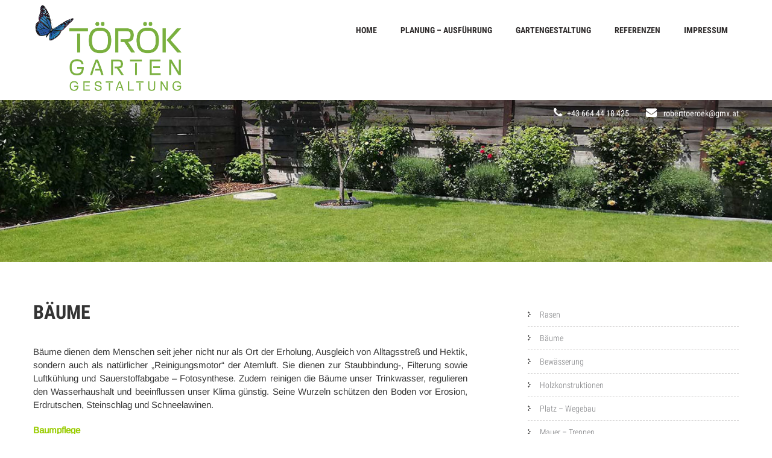

--- FILE ---
content_type: text/html; charset=UTF-8
request_url: https://xn--trk-gartengestaltung-39bb.at/baeume/
body_size: 9746
content:
<!DOCTYPE html>
<html lang="de">
<head>
<meta charset="UTF-8">
<meta name="SKYPE_TOOLBAR" content="SKYPE_TOOLBAR_PARSER_COMPATIBLE">
<meta name="viewport" content="width=device-width">
<link rel="profile" href="http://gmpg.org/xfn/11">
<link rel="pingback" href="https://xn--trk-gartengestaltung-39bb.at/xmlrpc.php">
<!--[if lt IE 9]>
<script type="text/javascript" src="https://xn--trk-gartengestaltung-39bb.at/wp-content/themes/industrial/js/html5.js"></script>
<link rel="stylesheet" href="https://xn--trk-gartengestaltung-39bb.at/wp-content/themes/industrial/css/ie.css" type="text/css" media="all" />
<![endif]-->
<title>Bäume &#8211; TÖRÖK &#8211; GARTENGESTALTUNG</title>
<meta name='robots' content='max-image-preview:large' />
<link rel='dns-prefetch' href='//s.w.org' />
<link rel="alternate" type="application/rss+xml" title="TÖRÖK - GARTENGESTALTUNG &raquo; Feed" href="https://xn--trk-gartengestaltung-39bb.at/feed/" />
<link rel="alternate" type="application/rss+xml" title="TÖRÖK - GARTENGESTALTUNG &raquo; Kommentar-Feed" href="https://xn--trk-gartengestaltung-39bb.at/comments/feed/" />
<script type="text/javascript">
window._wpemojiSettings = {"baseUrl":"https:\/\/s.w.org\/images\/core\/emoji\/14.0.0\/72x72\/","ext":".png","svgUrl":"https:\/\/s.w.org\/images\/core\/emoji\/14.0.0\/svg\/","svgExt":".svg","source":{"concatemoji":"https:\/\/xn--trk-gartengestaltung-39bb.at\/wp-includes\/js\/wp-emoji-release.min.js?ver=6.0.11"}};
/*! This file is auto-generated */
!function(e,a,t){var n,r,o,i=a.createElement("canvas"),p=i.getContext&&i.getContext("2d");function s(e,t){var a=String.fromCharCode,e=(p.clearRect(0,0,i.width,i.height),p.fillText(a.apply(this,e),0,0),i.toDataURL());return p.clearRect(0,0,i.width,i.height),p.fillText(a.apply(this,t),0,0),e===i.toDataURL()}function c(e){var t=a.createElement("script");t.src=e,t.defer=t.type="text/javascript",a.getElementsByTagName("head")[0].appendChild(t)}for(o=Array("flag","emoji"),t.supports={everything:!0,everythingExceptFlag:!0},r=0;r<o.length;r++)t.supports[o[r]]=function(e){if(!p||!p.fillText)return!1;switch(p.textBaseline="top",p.font="600 32px Arial",e){case"flag":return s([127987,65039,8205,9895,65039],[127987,65039,8203,9895,65039])?!1:!s([55356,56826,55356,56819],[55356,56826,8203,55356,56819])&&!s([55356,57332,56128,56423,56128,56418,56128,56421,56128,56430,56128,56423,56128,56447],[55356,57332,8203,56128,56423,8203,56128,56418,8203,56128,56421,8203,56128,56430,8203,56128,56423,8203,56128,56447]);case"emoji":return!s([129777,127995,8205,129778,127999],[129777,127995,8203,129778,127999])}return!1}(o[r]),t.supports.everything=t.supports.everything&&t.supports[o[r]],"flag"!==o[r]&&(t.supports.everythingExceptFlag=t.supports.everythingExceptFlag&&t.supports[o[r]]);t.supports.everythingExceptFlag=t.supports.everythingExceptFlag&&!t.supports.flag,t.DOMReady=!1,t.readyCallback=function(){t.DOMReady=!0},t.supports.everything||(n=function(){t.readyCallback()},a.addEventListener?(a.addEventListener("DOMContentLoaded",n,!1),e.addEventListener("load",n,!1)):(e.attachEvent("onload",n),a.attachEvent("onreadystatechange",function(){"complete"===a.readyState&&t.readyCallback()})),(e=t.source||{}).concatemoji?c(e.concatemoji):e.wpemoji&&e.twemoji&&(c(e.twemoji),c(e.wpemoji)))}(window,document,window._wpemojiSettings);
</script>
<style type="text/css">
img.wp-smiley,
img.emoji {
	display: inline !important;
	border: none !important;
	box-shadow: none !important;
	height: 1em !important;
	width: 1em !important;
	margin: 0 0.07em !important;
	vertical-align: -0.1em !important;
	background: none !important;
	padding: 0 !important;
}
</style>
	<link rel='stylesheet' id='dashicons-css'  href='https://xn--trk-gartengestaltung-39bb.at/wp-includes/css/dashicons.min.css?ver=6.0.11' type='text/css' media='all' />
<link rel='stylesheet' id='menu-icons-extra-css'  href='https://xn--trk-gartengestaltung-39bb.at/wp-content/plugins/menu-icons/css/extra.min.css?ver=0.12.12' type='text/css' media='all' />
<link rel='stylesheet' id='wp-block-library-css'  href='https://xn--trk-gartengestaltung-39bb.at/wp-includes/css/dist/block-library/style.min.css?ver=6.0.11' type='text/css' media='all' />
<style id='global-styles-inline-css' type='text/css'>
body{--wp--preset--color--black: #000000;--wp--preset--color--cyan-bluish-gray: #abb8c3;--wp--preset--color--white: #ffffff;--wp--preset--color--pale-pink: #f78da7;--wp--preset--color--vivid-red: #cf2e2e;--wp--preset--color--luminous-vivid-orange: #ff6900;--wp--preset--color--luminous-vivid-amber: #fcb900;--wp--preset--color--light-green-cyan: #7bdcb5;--wp--preset--color--vivid-green-cyan: #00d084;--wp--preset--color--pale-cyan-blue: #8ed1fc;--wp--preset--color--vivid-cyan-blue: #0693e3;--wp--preset--color--vivid-purple: #9b51e0;--wp--preset--gradient--vivid-cyan-blue-to-vivid-purple: linear-gradient(135deg,rgba(6,147,227,1) 0%,rgb(155,81,224) 100%);--wp--preset--gradient--light-green-cyan-to-vivid-green-cyan: linear-gradient(135deg,rgb(122,220,180) 0%,rgb(0,208,130) 100%);--wp--preset--gradient--luminous-vivid-amber-to-luminous-vivid-orange: linear-gradient(135deg,rgba(252,185,0,1) 0%,rgba(255,105,0,1) 100%);--wp--preset--gradient--luminous-vivid-orange-to-vivid-red: linear-gradient(135deg,rgba(255,105,0,1) 0%,rgb(207,46,46) 100%);--wp--preset--gradient--very-light-gray-to-cyan-bluish-gray: linear-gradient(135deg,rgb(238,238,238) 0%,rgb(169,184,195) 100%);--wp--preset--gradient--cool-to-warm-spectrum: linear-gradient(135deg,rgb(74,234,220) 0%,rgb(151,120,209) 20%,rgb(207,42,186) 40%,rgb(238,44,130) 60%,rgb(251,105,98) 80%,rgb(254,248,76) 100%);--wp--preset--gradient--blush-light-purple: linear-gradient(135deg,rgb(255,206,236) 0%,rgb(152,150,240) 100%);--wp--preset--gradient--blush-bordeaux: linear-gradient(135deg,rgb(254,205,165) 0%,rgb(254,45,45) 50%,rgb(107,0,62) 100%);--wp--preset--gradient--luminous-dusk: linear-gradient(135deg,rgb(255,203,112) 0%,rgb(199,81,192) 50%,rgb(65,88,208) 100%);--wp--preset--gradient--pale-ocean: linear-gradient(135deg,rgb(255,245,203) 0%,rgb(182,227,212) 50%,rgb(51,167,181) 100%);--wp--preset--gradient--electric-grass: linear-gradient(135deg,rgb(202,248,128) 0%,rgb(113,206,126) 100%);--wp--preset--gradient--midnight: linear-gradient(135deg,rgb(2,3,129) 0%,rgb(40,116,252) 100%);--wp--preset--duotone--dark-grayscale: url('#wp-duotone-dark-grayscale');--wp--preset--duotone--grayscale: url('#wp-duotone-grayscale');--wp--preset--duotone--purple-yellow: url('#wp-duotone-purple-yellow');--wp--preset--duotone--blue-red: url('#wp-duotone-blue-red');--wp--preset--duotone--midnight: url('#wp-duotone-midnight');--wp--preset--duotone--magenta-yellow: url('#wp-duotone-magenta-yellow');--wp--preset--duotone--purple-green: url('#wp-duotone-purple-green');--wp--preset--duotone--blue-orange: url('#wp-duotone-blue-orange');--wp--preset--font-size--small: 13px;--wp--preset--font-size--medium: 20px;--wp--preset--font-size--large: 36px;--wp--preset--font-size--x-large: 42px;}.has-black-color{color: var(--wp--preset--color--black) !important;}.has-cyan-bluish-gray-color{color: var(--wp--preset--color--cyan-bluish-gray) !important;}.has-white-color{color: var(--wp--preset--color--white) !important;}.has-pale-pink-color{color: var(--wp--preset--color--pale-pink) !important;}.has-vivid-red-color{color: var(--wp--preset--color--vivid-red) !important;}.has-luminous-vivid-orange-color{color: var(--wp--preset--color--luminous-vivid-orange) !important;}.has-luminous-vivid-amber-color{color: var(--wp--preset--color--luminous-vivid-amber) !important;}.has-light-green-cyan-color{color: var(--wp--preset--color--light-green-cyan) !important;}.has-vivid-green-cyan-color{color: var(--wp--preset--color--vivid-green-cyan) !important;}.has-pale-cyan-blue-color{color: var(--wp--preset--color--pale-cyan-blue) !important;}.has-vivid-cyan-blue-color{color: var(--wp--preset--color--vivid-cyan-blue) !important;}.has-vivid-purple-color{color: var(--wp--preset--color--vivid-purple) !important;}.has-black-background-color{background-color: var(--wp--preset--color--black) !important;}.has-cyan-bluish-gray-background-color{background-color: var(--wp--preset--color--cyan-bluish-gray) !important;}.has-white-background-color{background-color: var(--wp--preset--color--white) !important;}.has-pale-pink-background-color{background-color: var(--wp--preset--color--pale-pink) !important;}.has-vivid-red-background-color{background-color: var(--wp--preset--color--vivid-red) !important;}.has-luminous-vivid-orange-background-color{background-color: var(--wp--preset--color--luminous-vivid-orange) !important;}.has-luminous-vivid-amber-background-color{background-color: var(--wp--preset--color--luminous-vivid-amber) !important;}.has-light-green-cyan-background-color{background-color: var(--wp--preset--color--light-green-cyan) !important;}.has-vivid-green-cyan-background-color{background-color: var(--wp--preset--color--vivid-green-cyan) !important;}.has-pale-cyan-blue-background-color{background-color: var(--wp--preset--color--pale-cyan-blue) !important;}.has-vivid-cyan-blue-background-color{background-color: var(--wp--preset--color--vivid-cyan-blue) !important;}.has-vivid-purple-background-color{background-color: var(--wp--preset--color--vivid-purple) !important;}.has-black-border-color{border-color: var(--wp--preset--color--black) !important;}.has-cyan-bluish-gray-border-color{border-color: var(--wp--preset--color--cyan-bluish-gray) !important;}.has-white-border-color{border-color: var(--wp--preset--color--white) !important;}.has-pale-pink-border-color{border-color: var(--wp--preset--color--pale-pink) !important;}.has-vivid-red-border-color{border-color: var(--wp--preset--color--vivid-red) !important;}.has-luminous-vivid-orange-border-color{border-color: var(--wp--preset--color--luminous-vivid-orange) !important;}.has-luminous-vivid-amber-border-color{border-color: var(--wp--preset--color--luminous-vivid-amber) !important;}.has-light-green-cyan-border-color{border-color: var(--wp--preset--color--light-green-cyan) !important;}.has-vivid-green-cyan-border-color{border-color: var(--wp--preset--color--vivid-green-cyan) !important;}.has-pale-cyan-blue-border-color{border-color: var(--wp--preset--color--pale-cyan-blue) !important;}.has-vivid-cyan-blue-border-color{border-color: var(--wp--preset--color--vivid-cyan-blue) !important;}.has-vivid-purple-border-color{border-color: var(--wp--preset--color--vivid-purple) !important;}.has-vivid-cyan-blue-to-vivid-purple-gradient-background{background: var(--wp--preset--gradient--vivid-cyan-blue-to-vivid-purple) !important;}.has-light-green-cyan-to-vivid-green-cyan-gradient-background{background: var(--wp--preset--gradient--light-green-cyan-to-vivid-green-cyan) !important;}.has-luminous-vivid-amber-to-luminous-vivid-orange-gradient-background{background: var(--wp--preset--gradient--luminous-vivid-amber-to-luminous-vivid-orange) !important;}.has-luminous-vivid-orange-to-vivid-red-gradient-background{background: var(--wp--preset--gradient--luminous-vivid-orange-to-vivid-red) !important;}.has-very-light-gray-to-cyan-bluish-gray-gradient-background{background: var(--wp--preset--gradient--very-light-gray-to-cyan-bluish-gray) !important;}.has-cool-to-warm-spectrum-gradient-background{background: var(--wp--preset--gradient--cool-to-warm-spectrum) !important;}.has-blush-light-purple-gradient-background{background: var(--wp--preset--gradient--blush-light-purple) !important;}.has-blush-bordeaux-gradient-background{background: var(--wp--preset--gradient--blush-bordeaux) !important;}.has-luminous-dusk-gradient-background{background: var(--wp--preset--gradient--luminous-dusk) !important;}.has-pale-ocean-gradient-background{background: var(--wp--preset--gradient--pale-ocean) !important;}.has-electric-grass-gradient-background{background: var(--wp--preset--gradient--electric-grass) !important;}.has-midnight-gradient-background{background: var(--wp--preset--gradient--midnight) !important;}.has-small-font-size{font-size: var(--wp--preset--font-size--small) !important;}.has-medium-font-size{font-size: var(--wp--preset--font-size--medium) !important;}.has-large-font-size{font-size: var(--wp--preset--font-size--large) !important;}.has-x-large-font-size{font-size: var(--wp--preset--font-size--x-large) !important;}
</style>
<link rel='stylesheet' id='industrial-gfonts-robotocondensed-css'  href='//xn--trk-gartengestaltung-39bb.at/wp-content/uploads/sgf-css/font-e9453d475f87d1950e77ac21800a39c1.css' type='text/css' media='all' />
<link rel='stylesheet' id='industrial-gfonts-roboto-css'  href='//xn--trk-gartengestaltung-39bb.at/wp-content/uploads/sgf-css/font-6d69b8755208ed028f3cfe81ebc8499f.css' type='text/css' media='all' />
<link rel='stylesheet' id='industrial-gfonts-oswald-css'  href='//xn--trk-gartengestaltung-39bb.at/wp-content/uploads/sgf-css/font-726e6a8a690d815fa18e421773f5ed5e.css' type='text/css' media='all' />
<link rel='stylesheet' id='industrial-gfonts-robotoslab-css'  href='//xn--trk-gartengestaltung-39bb.at/wp-content/uploads/sgf-css/font-d02d954dc730ebe5de3c31f7f8f26b60.css' type='text/css' media='all' />
<link rel='stylesheet' id='industrial-gfonts-body-css'  href='//xn--trk-gartengestaltung-39bb.at/wp-content/uploads/sgf-css/font-e6e56ea1cd6bef154012965b5dd840c8.css' type='text/css' media='all' />
<link rel='stylesheet' id='industrial-gfonts-logo-css'  href='//xn--trk-gartengestaltung-39bb.at/wp-content/uploads/sgf-css/font-73f0d834cf0f1fa7895e1ee944ad8070.css' type='text/css' media='all' />
<link rel='stylesheet' id='industrial-gfonts-nav-css'  href='//xn--trk-gartengestaltung-39bb.at/wp-content/uploads/sgf-css/font-73f0d834cf0f1fa7895e1ee944ad8070.css' type='text/css' media='all' />
<link rel='stylesheet' id='industrial-gfonts-heading-css'  href='//xn--trk-gartengestaltung-39bb.at/wp-content/uploads/sgf-css/font-73f0d834cf0f1fa7895e1ee944ad8070.css' type='text/css' media='all' />
<link rel='stylesheet' id='industrial-gfonts-teamserv-css'  href='//xn--trk-gartengestaltung-39bb.at/wp-content/uploads/sgf-css/font-73f0d834cf0f1fa7895e1ee944ad8070.css' type='text/css' media='all' />
<link rel='stylesheet' id='industrial-basic-style-css'  href='https://xn--trk-gartengestaltung-39bb.at/wp-content/themes/industrial/style.css?ver=6.0.11' type='text/css' media='all' />
<link rel='stylesheet' id='industrial-editor-style-css'  href='https://xn--trk-gartengestaltung-39bb.at/wp-content/themes/industrial/editor-style.css?ver=6.0.11' type='text/css' media='all' />
<link rel='stylesheet' id='industrial-base-style-css'  href='https://xn--trk-gartengestaltung-39bb.at/wp-content/themes/industrial/css/style_base.css?ver=6.0.11' type='text/css' media='all' />
<link rel='stylesheet' id='industrial-prettyphoto-style-css'  href='https://xn--trk-gartengestaltung-39bb.at/wp-content/themes/industrial/css/prettyPhoto.css?ver=6.0.11' type='text/css' media='all' />
<link rel='stylesheet' id='industrial-font-awesome-style-css'  href='https://xn--trk-gartengestaltung-39bb.at/wp-content/themes/industrial/css/font-awesome.css?ver=6.0.11' type='text/css' media='all' />
<link rel='stylesheet' id='industrial-responsive-style-css'  href='https://xn--trk-gartengestaltung-39bb.at/wp-content/themes/industrial/css/theme-responsive.css?ver=6.0.11' type='text/css' media='all' />
<link rel='stylesheet' id='industrial-mixitup-style-css'  href='https://xn--trk-gartengestaltung-39bb.at/wp-content/themes/industrial/mixitup/demo.css?ver=6.0.11' type='text/css' media='all' />
<link rel='stylesheet' id='industrial-owl-style-css'  href='https://xn--trk-gartengestaltung-39bb.at/wp-content/themes/industrial/owl-carousel/owl.carousel.css?ver=6.0.11' type='text/css' media='all' />
<link rel='stylesheet' id='industrial-flexiselcss-css'  href='https://xn--trk-gartengestaltung-39bb.at/wp-content/themes/industrial/css/flexiselcss.css?ver=6.0.11' type='text/css' media='all' />
<link rel='stylesheet' id='kadence-blocks-gallery-css'  href='https://xn--trk-gartengestaltung-39bb.at/wp-content/plugins/kadence-blocks/dist/blocks/gallery.style.build.css?ver=2.4.13' type='text/css' media='all' />
<link rel='stylesheet' id='kadence-simplelightbox-css-css'  href='https://xn--trk-gartengestaltung-39bb.at/wp-content/plugins/kadence-blocks/dist/assets/css/simplelightbox.css?ver=2.4.13' type='text/css' media='all' />
<script type='text/javascript' src='https://xn--trk-gartengestaltung-39bb.at/wp-includes/js/jquery/jquery.min.js?ver=3.6.0' id='jquery-core-js'></script>
<script type='text/javascript' src='https://xn--trk-gartengestaltung-39bb.at/wp-includes/js/jquery/jquery-migrate.min.js?ver=3.3.2' id='jquery-migrate-js'></script>
<script type='text/javascript' src='https://xn--trk-gartengestaltung-39bb.at/wp-content/themes/industrial/js/jquery.prettyPhoto.js?ver=6.0.11' id='industrial-prettyphoto-script-js'></script>
<script type='text/javascript' src='https://xn--trk-gartengestaltung-39bb.at/wp-content/themes/industrial/owl-carousel/owl.carousel.js?ver=6.0.11' id='industrial-owl-js'></script>
<script type='text/javascript' src='https://xn--trk-gartengestaltung-39bb.at/wp-content/themes/industrial/js/custom.js?ver=6.0.11' id='industrial-customscripts-js'></script>
<script type='text/javascript' src='https://xn--trk-gartengestaltung-39bb.at/wp-content/themes/industrial/mixitup/jquery_mixitup.js?ver=6.0.11' id='industrial-mixitup-script-js'></script>
<script type='text/javascript' src='https://xn--trk-gartengestaltung-39bb.at/wp-content/themes/industrial/js/jquery.flexisel.js?ver=6.0.11' id='industrial-flexisel-js'></script>
<link rel="https://api.w.org/" href="https://xn--trk-gartengestaltung-39bb.at/wp-json/" /><link rel="alternate" type="application/json" href="https://xn--trk-gartengestaltung-39bb.at/wp-json/wp/v2/pages/16" /><link rel="EditURI" type="application/rsd+xml" title="RSD" href="https://xn--trk-gartengestaltung-39bb.at/xmlrpc.php?rsd" />
<link rel="wlwmanifest" type="application/wlwmanifest+xml" href="https://xn--trk-gartengestaltung-39bb.at/wp-includes/wlwmanifest.xml" /> 
<meta name="generator" content="WordPress 6.0.11" />
<link rel="canonical" href="https://xn--trk-gartengestaltung-39bb.at/baeume/" />
<link rel='shortlink' href='https://xn--trk-gartengestaltung-39bb.at/?p=16' />
<link rel="alternate" type="application/json+oembed" href="https://xn--trk-gartengestaltung-39bb.at/wp-json/oembed/1.0/embed?url=https%3A%2F%2Fxn--trk-gartengestaltung-39bb.at%2Fbaeume%2F" />
<link rel="alternate" type="text/xml+oembed" href="https://xn--trk-gartengestaltung-39bb.at/wp-json/oembed/1.0/embed?url=https%3A%2F%2Fxn--trk-gartengestaltung-39bb.at%2Fbaeume%2F&#038;format=xml" />
    	
    	<script>			
		jQuery(window).load(function() {
        jQuery('#slider').nivoSlider({
        	effect:'fade', //sliceDown, sliceDownLeft, sliceUp, sliceUpLeft, sliceUpDown, sliceUpDownLeft, fold, fade, random, slideInRight, slideInLeft, boxRandom, boxRain, boxRainReverse, boxRainGrow, boxRainGrowReverse
		  	animSpeed: 900,
			pauseTime: 4000,
			directionNav: true,
			controlNav: false,
			pauseOnHover: false,
    });
});

// Testimonial Speed
jQuery(document).ready(function() {
      var sync1 = jQuery("#sync1");
      var sync2 = jQuery("#sync2");

      sync1.owlCarousel({
        singleItem : true,
        slideSpeed : 1000,		
        navigation: true,
		autoPlay: 10000,
        pagination:false,
        afterAction : syncPosition,
        responsiveRefreshRate : 200,
      });

      sync2.owlCarousel({
        items : 10,
        itemsDesktop      : [1199,10],
        itemsDesktopSmall     : [979,10],
        itemsTablet       : [768,8],
        itemsMobile       : [479,4],
        pagination:false,
        responsiveRefreshRate : 100,
        afterInit : function(el){
          el.find(".owl-item").eq(0).addClass("synced");
        }
      });

      function syncPosition(el){
        var current = this.currentItem;
       jQuery("#sync2")
          .find(".owl-item")
          .removeClass("synced")
          .eq(current)
          .addClass("synced")
        if(jQuery("#sync2").data("owlCarousel") !== undefined){
          center(current)
        }

      }

      jQuery("#sync2").on("click", ".owl-item", function(e){
        e.preventDefault();
        var number = jQuery(this).data("owlItem");
        sync1.trigger("owl.goTo",number);
      });

      function center(number){
        var sync2visible = sync2.data("owlCarousel").owl.visibleItems;

        var num = number;
        var found = false;
        for(var i in sync2visible){
          if(num === sync2visible[i]){
            var found = true;
          }
        }

        if(found===false){
          if(num>sync2visible[sync2visible.length-1]){
            sync2.trigger("owl.goTo", num - sync2visible.length+2)
          }else{
            if(num - 1 === -1){
              num = 0;
            }
            sync2.trigger("owl.goTo", num);
          }
        } else if(num === sync2visible[sync2visible.length-1]){
          sync2.trigger("owl.goTo", sync2visible[1])
        } else if(num === sync2visible[0]){
          sync2.trigger("owl.goTo", num-1)
        }
      }

    });


jQuery(document).ready(function() {
  
  jQuery('.link').on('click', function(event){
    var $this = jQuery(this);
    if($this.hasClass('clicked')){
      $this.removeAttr('style').removeClass('clicked');
    } else{
      $this.css('background','#7fc242').addClass('clicked');
    }
  });
 
});
		</script>
<style>body, .price-table{font-family:'Arimo', sans-serif;}body, .contact-form-section .address,  .accordion-box .acc-content, .social-icons a{color:#373737;}.contact_right{color:#373737 !important;}body {background-color:#ffffff;}body{font-size:15px}.logo h2 {font-family:Roboto Condensed;color:#303030;font-size:26px}.tagline{color:#898888;}.sitenav ul li:hover > ul{background-color:rgba(255,255,255,1);}.logo h2 span, .leftwrap h2 span, h2.welcometitle span{color:#79b03e;}.whychooseus-section h2.section_title{color:#ffffff;}.sitenav ul li ul li{border-color:#cccccc;}.sitenav ul{font-family:'Roboto Condensed', sans-serif;font-size:14px}.sitenav ul{font-family:'Roboto Condensed', sans-serif;font-size:14px}.sitenav ul li a, .sitenav ul li.current_page_item ul li a{color:#2e2b2b;}.sitenav ul li a:hover, .sitenav ul li.current_page_item a, .sitenav ul li.current_page_item ul li a:hover, .sitenav ul li.current-menu-ancestor a.parent{ color:#79b03e;}.sitenav ul li a:hover, .sitenav ul li.current_page_item a{ background-color:#f5f4f4; border-color:#79b03e;}h2.section_title{ font-family:Roboto Condensed; font-size:28px; color:#272727;}a{color:#79b03e;}a:hover{color:#272727;}.footer h5{color:#ffffff; font-size:18px; }.footer, .footer p{color:#757575;}.headerinfo, .headerinfo a{color:#ffffff}.header {background:#ffffff}.services_thumb{background-color:rgba(255,255,255,0.4); border-color:#ffffff;}.servicesbox:hover .services_thumb{background-color:#ffffff}.servicesbox h4 a{ color:#ffffff}.servicesbox:hover h4 a{ color:#ffffff}.header-top{background-color:rgba(25,24,24,0.4);}#wrapOne{background-color:#f0f2f2;}.social-icons a, .header-top ul li a{color:#ffffff;}.social-icons a:hover{ color:#79b03e; }.button, #commentform input#submit, input.search-submit, .post-password-form input[type=submit], p.read-more a, .accordion-box h2:before, .pagination ul li span, .pagination ul li a, .headertop .right a, .wpcf7 form input[type='submit']{background-color:#79b03e; color:#ffffff; }.button:hover, #commentform input#submit:hover, input.search-submit:hover, .post-password-form input[type=submit]:hover, p.read-more a:hover, .pagination ul li .current, .pagination ul li a:hover,.headertop .right a:hover, .wpcf7 form input[type='submit']:hover{background-color:#424242; color:#ffffff;}h3.widget-title{background-color:#79b03e; color:#ffffff;}#footer-wrapper{background-color:#1f1f1f}#wraptwo{background-color:#ffffff}#wraptwo, .wrap_one p{color:#555555;}div.recent-post, div.recent-post img{border-color:1;}.footer ul li a{color:#757575; }.footer ul li a:hover, .footer ul li.current_page_item a{color:#ffffff; }.copyright-wrapper{background-color:#161616; color:#ffffff;}.nivo-controlNav a{background-color:#ffffff}.nivo-controlNav a.active{background-color:#79b03e}.nivo-controlNav a{border-color:#ffffff}#sidebar ul li a{color:#78797c; border-bottom:1px dashed #d0cfcf}#sidebar ul li a:hover{color:#79b03e; }.slide_info h2{ font-family:Roboto Condensed; color:#ffffff; font-size:48px;}.slide_info h2 span{ font-size:20px;}.slide_info p{font-family:Roboto Condensed; color:#ffffff; font-size:15px;}.nivo-directionNav a {background-color:1;}.slide_info .slidebtn { background-color:#373737; color:#ffffff;}.slide_info .slidebtn:hover {background-color:#79b03e; color:#ffffff;}.copyright-wrapper a{ color: #79b03e; }.copyright-wrapper a:hover{ color: #ffffff; }aside.widget, .contact_right { background-color:#f9f9f9; }.toggle a{ background-color:#79b03e; }@media screen and (max-width: 1169px){.header .header-inner .nav{background-color: #272727;}}h1{font-family:Roboto Condensed; font-size:32px; color:#343434;}h2{font-family:Roboto Condensed; font-size:28px; color:#343434;}h3{font-family:Roboto Condensed; font-size:24px; color:#3c3c3c;}h4{font-family:Roboto Condensed; font-size:20px; color:#343434;}h5{font-family:Roboto Condensed; font-size:16px; color:#343434;}h6{font-family:Roboto Condensed; font-size:14px; color:#343434;}#Grid .mix{background-color:#79b03e;}.controls li{color:#373737; border-color:1;}.controls li.active, .controls li:hover{color:#79b03e;}a.ReadMore, a.morebutton {background-color:#252525; color:#ffffff;}a.ReadMore:hover, a.morebutton:hover {background-color:#79b03e; color:#ffffff;}#reservation_form input[type=text], #reservation_form input[type=email], #reservation_form input[type=tel], #reservation_form textarea,.wpcf7 form input[type=text], .wpcf7 form input[type=email], .wpcf7 form input[type=tel], .wpcf7 form textarea, #contactform_main input[type=text], #contactform_main input[type=email], #contactform_main input[type=tel], #contactform_main input[type=url], #contactform_main textarea, #contactform_main span.capcode{ background-color:#ffffff; border-color:#dbdbdb; color:#a0a0a0; }.logo img{ height:150px; }.team-thumb-icons{ background-color:#79b03e; }.member-social-icon a{ background-color:#ffffff; color:#343434; }.news-content h6 a{ color:#2e2e2e; }.news-content h6 a:hover{ color:#79b03e; }.teammember-list{ background-color:#ffffff; color:#757575;}.teammember-list:hover{ background-color:#79b03e; color:#ffffff;}.teammember-list h6 a, .teammember-list .read-more{ color:#373737;}.teammember-list:hover h6 a, .teammember-list:hover .read-more{ color:#ffffff;}.nbs-flexisel-item img{ border-color:#b3b3b3;}.nbs-flexisel-item img:hover{ border-color:#79b03e;}.ftrcontactinfo{ background-color:#161616; color:#757575;}.infocol-3 h6{ color:#ffffff; }.infocol-3 .fa{ color:#ffffff; border-color:#79b03e; font-size:30px;  }.infocol-3 a:hover{ color:#79b03e; }.infocol-3 a{ color:#757575; }.infocol-3{ border-color:#1f1f1f; }.footersocial .social-icons a{ background-color:#1f1f1f; color:#9e9e9e;}.footersocial .social-icons a:hover{ background-color:#79b03e; color:#ffffff;}h2.welcometitle{ font-size:40px; color:#343434;}h6.smalltitle{ font-size:14px; color:#343434;}h2.welcometitle:before{ background-color:#343434;}.one_four_page{ background-color:#ffffff; color:#373737; min-height:300px;}.one_four_page:hover{ background-color:#79b03e; color:#ffffff;}.one_four_page .one_four_page_content h3 a{ color:#373737;}.one_four_page:hover .one_four_page_content h3 a{ color:#ffffff;}.one_four_page .one_four_page_content h3:before { background-color:#373737;}.one_four_page:hover .one_four_page_content h3:before { background-color:#ffffff;}.one_four_page a.pagemore{ color:Read More;}.one_four_page:hover a.pagemore{ color:#ffffff;}#sync1 .item h5{ color:#79b03e;}#sync2.owl-carousel .owl-item{ background-color:#79b03e;}#sync1 .item{ color:#212121;}.updateswrap h2.section_title{ color:#ffffff;}.updateswrap p, .updateswrap{ color:#ffffff;}</style>	<style type="text/css">
		
	</style>
	<link rel="icon" href="https://xn--trk-gartengestaltung-39bb.at/wp-content/uploads/2018/05/cropped-Schmetterling_-32x32.jpg" sizes="32x32" />
<link rel="icon" href="https://xn--trk-gartengestaltung-39bb.at/wp-content/uploads/2018/05/cropped-Schmetterling_-192x192.jpg" sizes="192x192" />
<link rel="apple-touch-icon" href="https://xn--trk-gartengestaltung-39bb.at/wp-content/uploads/2018/05/cropped-Schmetterling_-180x180.jpg" />
<meta name="msapplication-TileImage" content="https://xn--trk-gartengestaltung-39bb.at/wp-content/uploads/2018/05/cropped-Schmetterling_-270x270.jpg" />
</head>

<body class="page-template-default page page-id-16">
<div class="headerfixed">
 <div class="header">
   <div class="container">
      <div class="logo">
        <a href="https://xn--trk-gartengestaltung-39bb.at/">
                           <img src="https://xn--trk-gartengestaltung-39bb.at/wp-content/uploads/2018/05/LOGO_NEU_2018_fin.png" alt="" / >
               <span class="tagline"></span>
                    </a>
    </div><!-- .logo -->                 
    <div class="header_right">    
     		 <div class="toggle">
                <a class="toggleMenu" href="#">
				                      Menu				                  
                </a>
              </div><!-- toggle -->
            <div class="sitenav">                   
               <div class="menu-garten-container"><ul id="menu-garten" class="menu"><li id="menu-item-51" class="menu-item menu-item-type-post_type menu-item-object-page menu-item-home menu-item-51"><a href="https://xn--trk-gartengestaltung-39bb.at/">Home</a></li>
<li id="menu-item-50" class="menu-item menu-item-type-post_type menu-item-object-page menu-item-50"><a href="https://xn--trk-gartengestaltung-39bb.at/planung-ausfuehrung/">Planung – Ausführung</a></li>
<li id="menu-item-49" class="menu-item menu-item-type-post_type menu-item-object-page menu-item-49"><a href="https://xn--trk-gartengestaltung-39bb.at/gartengestaltung/">Gartengestaltung</a></li>
<li id="menu-item-38" class="menu-item menu-item-type-post_type menu-item-object-page menu-item-38"><a href="https://xn--trk-gartengestaltung-39bb.at/referenzen/">Referenzen</a></li>
<li id="menu-item-380" class="menu-item menu-item-type-post_type menu-item-object-page menu-item-380"><a href="https://xn--trk-gartengestaltung-39bb.at/impressum/">Impressum</a></li>
</ul></div>               <div class="clear"></div>
          </div><!-- nav -->    
    </div><!--header_right-->
    <div class="clear"></div>
 </div><!-- .container--> 
</div><!-- .header -->


 <div class="header-top">
   <div class="container">
                
           <div class="header-socialicon">
                            </div>           
        
                     <div class="headerinfo">
                <i class="fa fa-phone"></i>+43 664 44 18 425  <span><i class="fa fa-envelope"></i> <a href="mailto:roberttoeroek@gmx.at">roberttoeroek@gmx.at</a></span>            </div>
                <div class="clear"></div>  
    </div><!-- .container--> 
  </div><!-- Header-top -->
    
</div><!-- .headerfixed -->


        
		<div class="innerbanner">  
        
          <img src="https://xn--trk-gartengestaltung-39bb.at/wp-content/uploads/2020/07/török-gartengestaltung_desk.jpg" alt="">         
        </div> 
	  
<div class="content-area">
    <div class="middle-align content_sidebar">
        <div class="site-main" id="sitemain">
			                
<article id="post-16" class="post-16 page type-page status-publish hentry">
	<header class="entry-header">
		<h1 class="entry-title">Bäume</h1>
	</header><!-- .entry-header -->

	<div class="entry-content">
		<div id="pl-16" class="panel-layout">
<div id="pg-16-0" class="panel-grid panel-no-style" data-style="{&quot;background_image_attachment&quot;:false,&quot;background_display&quot;:&quot;tile&quot;,&quot;cell_alignment&quot;:&quot;flex-start&quot;}">
<div id="pgc-16-0-0" class="panel-grid-cell" data-weight="0.65">
<div id="panel-16-0-0-0" class="so-panel widget widget_sow-editor panel-first-child panel-last-child" data-index="0" data-style="{&quot;background_image_attachment&quot;:false,&quot;background_display&quot;:&quot;tile&quot;}">
<div class="so-widget-sow-editor so-widget-sow-editor-base">
<div class="siteorigin-widget-tinymce textwidget">
<p style="text-align: justify;">Bäume dienen dem Menschen seit jeher nicht nur als Ort der Erholung, Ausgleich von Alltagsstreß und Hektik, sondern auch als natürlicher „Reinigungsmotor“ der Atemluft. Sie dienen zur Staubbindung-, Filterung sowie Luftkühlung und Sauerstoffabgabe – Fotosynthese. Zudem reinigen die Bäume unser Trinkwasser, regulieren den Wasserhaushalt und beeinflussen unser Klima günstig. Seine Wurzeln schützen den Boden vor Erosion, Erdrutschen, Steinschlag und Schneelawinen.</p>
<p style="text-align: justify;"><span style="color: #99cc00;"><strong>Baumpflege</strong></span></p>
<p style="padding-left: 30px; text-align: justify;">Das Wachstum, die Wuchshöhe und die Wuchsform eines Baumes sind die wichtigsten Kriterien bei der Neupflanzung. Wir entscheiden deshalb auch immer erst nach reiflichen Überlegungen, ob Bäume als Solitär in Baumreihen, Alleen oder kleineren bzw. größeren Gruppen gepflanzt werden. Auch Schneiden von Bäumen ist immer ein großer Eingriff im Lebenszyklus eines Baumes.<br>Werden Bäume Standortgerecht gepflanzt, kann in der Regel von größeren Schnittmaßnahmen abgesehen werden. Ein richtiger Baumschnitt sollte deshalb nur vom Fachmann durchgeführt werden.</p>
</div>
</div>
</div>
</div>
<div id="pgc-16-0-1" class="panel-grid-cell" data-weight="0.35">
<div id="panel-16-0-1-0" class="so-panel widget widget_sow-editor panel-first-child panel-last-child" data-index="1" data-style="{&quot;background_image_attachment&quot;:false,&quot;background_display&quot;:&quot;tile&quot;}">
<div class="so-widget-sow-editor so-widget-sow-editor-base">
<div class="siteorigin-widget-tinymce textwidget">
</div>
</div>
</div>
</div>
</div>
</div>


<div class="wp-block-kadence-advancedgallery kb-gallery-wrap-id-_d0378c-ec"><ul class="kb-gallery-ul kb-gallery-type-grid kb-gallery-id-_d0378c-ec kb-gallery-caption-style-bottom-hover kb-gallery-filter-none kb-gallery-magnific-init" data-item-selector=".kadence-blocks-gallery-item" data-image-filter="none" data-lightbox-caption="true" data-columns-xxl="2" data-columns-xl="2" data-columns-lg="2" data-columns-md="2" data-columns-sm="1" data-columns-xs="1"><li class="kadence-blocks-gallery-item"><div class="kadence-blocks-gallery-item-inner"><figure class="kb-gallery-figure kb-gallery-item-has-link kadence-blocks-gallery-item-hide-caption kb-has-image-ratio-land32"><a href="https://xn--trk-gartengestaltung-39bb.at/wp-content/uploads/2020/09/Toeroek-Gartengestaltung_Baumschnitt_01.jpg" class="kb-gallery-item-link"><div class="kb-gal-image-radius"><div class="kb-gallery-image-contain kadence-blocks-gallery-intrinsic kb-gallery-image-ratio-land32"><img src="https://xn--trk-gartengestaltung-39bb.at/wp-content/uploads/2020/09/Toeroek-Gartengestaltung_Baumschnitt_01-225x300.jpg" width="225" height="300" data-full-image="https://xn--trk-gartengestaltung-39bb.at/wp-content/uploads/2020/09/Toeroek-Gartengestaltung_Baumschnitt_01.jpg" data-light-image="https://xn--trk-gartengestaltung-39bb.at/wp-content/uploads/2020/09/Toeroek-Gartengestaltung_Baumschnitt_01.jpg" data-id="531" data-link="https://xn--trk-gartengestaltung-39bb.at/baeume/toeroek-gartengestaltung_baumschnitt_01/#main" class="wp-image-531undefined" srcset="https://xn--trk-gartengestaltung-39bb.at/wp-content/uploads/2020/09/Toeroek-Gartengestaltung_Baumschnitt_01-225x300.jpg 225w, https://xn--trk-gartengestaltung-39bb.at/wp-content/uploads/2020/09/Toeroek-Gartengestaltung_Baumschnitt_01.jpg 600w" sizes="(max-width: 225px) 100vw, 225px" /></div></div></a></figure></div></li><li class="kadence-blocks-gallery-item"><div class="kadence-blocks-gallery-item-inner"><figure class="kb-gallery-figure kb-gallery-item-has-link kadence-blocks-gallery-item-hide-caption kb-has-image-ratio-land32"><a href="https://xn--trk-gartengestaltung-39bb.at/wp-content/uploads/2020/09/Toeroek-Gartengestaltung_Baumschnitt_02.jpg" class="kb-gallery-item-link"><div class="kb-gal-image-radius"><div class="kb-gallery-image-contain kadence-blocks-gallery-intrinsic kb-gallery-image-ratio-land32"><img loading="lazy" src="https://xn--trk-gartengestaltung-39bb.at/wp-content/uploads/2020/09/Toeroek-Gartengestaltung_Baumschnitt_02-225x300.jpg" width="225" height="300" data-full-image="https://xn--trk-gartengestaltung-39bb.at/wp-content/uploads/2020/09/Toeroek-Gartengestaltung_Baumschnitt_02.jpg" data-light-image="https://xn--trk-gartengestaltung-39bb.at/wp-content/uploads/2020/09/Toeroek-Gartengestaltung_Baumschnitt_02.jpg" data-id="532" data-link="https://xn--trk-gartengestaltung-39bb.at/baeume/toeroek-gartengestaltung_baumschnitt_02/#main" class="wp-image-532undefined" srcset="https://xn--trk-gartengestaltung-39bb.at/wp-content/uploads/2020/09/Toeroek-Gartengestaltung_Baumschnitt_02-225x300.jpg 225w, https://xn--trk-gartengestaltung-39bb.at/wp-content/uploads/2020/09/Toeroek-Gartengestaltung_Baumschnitt_02.jpg 600w" sizes="(max-width: 225px) 100vw, 225px" /></div></div></a></figure></div></li><li class="kadence-blocks-gallery-item"><div class="kadence-blocks-gallery-item-inner"><figure class="kb-gallery-figure kb-gallery-item-has-link kadence-blocks-gallery-item-hide-caption kb-has-image-ratio-land32"><a href="https://xn--trk-gartengestaltung-39bb.at/wp-content/uploads/2020/09/Toeroek-Gartengestaltung_Baumschnitt_03.jpg" class="kb-gallery-item-link"><div class="kb-gal-image-radius"><div class="kb-gallery-image-contain kadence-blocks-gallery-intrinsic kb-gallery-image-ratio-land32"><img loading="lazy" src="https://xn--trk-gartengestaltung-39bb.at/wp-content/uploads/2020/09/Toeroek-Gartengestaltung_Baumschnitt_03-225x300.jpg" width="225" height="300" data-full-image="https://xn--trk-gartengestaltung-39bb.at/wp-content/uploads/2020/09/Toeroek-Gartengestaltung_Baumschnitt_03.jpg" data-light-image="https://xn--trk-gartengestaltung-39bb.at/wp-content/uploads/2020/09/Toeroek-Gartengestaltung_Baumschnitt_03.jpg" data-id="533" data-link="https://xn--trk-gartengestaltung-39bb.at/baeume/toeroek-gartengestaltung_baumschnitt_03/#main" class="wp-image-533undefined" srcset="https://xn--trk-gartengestaltung-39bb.at/wp-content/uploads/2020/09/Toeroek-Gartengestaltung_Baumschnitt_03-225x300.jpg 225w, https://xn--trk-gartengestaltung-39bb.at/wp-content/uploads/2020/09/Toeroek-Gartengestaltung_Baumschnitt_03.jpg 600w" sizes="(max-width: 225px) 100vw, 225px" /></div></div></a></figure></div></li><li class="kadence-blocks-gallery-item"><div class="kadence-blocks-gallery-item-inner"><figure class="kb-gallery-figure kb-gallery-item-has-link kadence-blocks-gallery-item-hide-caption kb-has-image-ratio-land32"><a href="https://xn--trk-gartengestaltung-39bb.at/wp-content/uploads/2020/09/Toeroek-Gartengestaltung_Baumschnitt_04.jpg" class="kb-gallery-item-link"><div class="kb-gal-image-radius"><div class="kb-gallery-image-contain kadence-blocks-gallery-intrinsic kb-gallery-image-ratio-land32"><img loading="lazy" src="https://xn--trk-gartengestaltung-39bb.at/wp-content/uploads/2020/09/Toeroek-Gartengestaltung_Baumschnitt_04-225x300.jpg" width="225" height="300" data-full-image="https://xn--trk-gartengestaltung-39bb.at/wp-content/uploads/2020/09/Toeroek-Gartengestaltung_Baumschnitt_04.jpg" data-light-image="https://xn--trk-gartengestaltung-39bb.at/wp-content/uploads/2020/09/Toeroek-Gartengestaltung_Baumschnitt_04.jpg" data-id="534" data-link="https://xn--trk-gartengestaltung-39bb.at/baeume/toeroek-gartengestaltung_baumschnitt_04/#main" class="wp-image-534undefined" srcset="https://xn--trk-gartengestaltung-39bb.at/wp-content/uploads/2020/09/Toeroek-Gartengestaltung_Baumschnitt_04-225x300.jpg 225w, https://xn--trk-gartengestaltung-39bb.at/wp-content/uploads/2020/09/Toeroek-Gartengestaltung_Baumschnitt_04.jpg 600w" sizes="(max-width: 225px) 100vw, 225px" /></div></div></a></figure></div></li><li class="kadence-blocks-gallery-item"><div class="kadence-blocks-gallery-item-inner"><figure class="kb-gallery-figure kb-gallery-item-has-link kadence-blocks-gallery-item-hide-caption kb-has-image-ratio-land32"><a href="https://xn--trk-gartengestaltung-39bb.at/wp-content/uploads/2020/09/Toeroek-Gartengestaltung_Baumschnitt_05.jpg" class="kb-gallery-item-link"><div class="kb-gal-image-radius"><div class="kb-gallery-image-contain kadence-blocks-gallery-intrinsic kb-gallery-image-ratio-land32"><img loading="lazy" src="https://xn--trk-gartengestaltung-39bb.at/wp-content/uploads/2020/09/Toeroek-Gartengestaltung_Baumschnitt_05-225x300.jpg" width="225" height="300" data-full-image="https://xn--trk-gartengestaltung-39bb.at/wp-content/uploads/2020/09/Toeroek-Gartengestaltung_Baumschnitt_05.jpg" data-light-image="https://xn--trk-gartengestaltung-39bb.at/wp-content/uploads/2020/09/Toeroek-Gartengestaltung_Baumschnitt_05.jpg" data-id="535" data-link="https://xn--trk-gartengestaltung-39bb.at/baeume/toeroek-gartengestaltung_baumschnitt_05/#main" class="wp-image-535undefined" srcset="https://xn--trk-gartengestaltung-39bb.at/wp-content/uploads/2020/09/Toeroek-Gartengestaltung_Baumschnitt_05-225x300.jpg 225w, https://xn--trk-gartengestaltung-39bb.at/wp-content/uploads/2020/09/Toeroek-Gartengestaltung_Baumschnitt_05.jpg 600w" sizes="(max-width: 225px) 100vw, 225px" /></div></div></a></figure></div></li><li class="kadence-blocks-gallery-item"><div class="kadence-blocks-gallery-item-inner"><figure class="kb-gallery-figure kb-gallery-item-has-link kadence-blocks-gallery-item-hide-caption kb-has-image-ratio-land32"><a href="https://xn--trk-gartengestaltung-39bb.at/wp-content/uploads/2020/09/Toeroek-Gartengestaltung_Baumschnitt_06.jpg" class="kb-gallery-item-link"><div class="kb-gal-image-radius"><div class="kb-gallery-image-contain kadence-blocks-gallery-intrinsic kb-gallery-image-ratio-land32"><img loading="lazy" src="https://xn--trk-gartengestaltung-39bb.at/wp-content/uploads/2020/09/Toeroek-Gartengestaltung_Baumschnitt_06-225x300.jpg" width="225" height="300" data-full-image="https://xn--trk-gartengestaltung-39bb.at/wp-content/uploads/2020/09/Toeroek-Gartengestaltung_Baumschnitt_06.jpg" data-light-image="https://xn--trk-gartengestaltung-39bb.at/wp-content/uploads/2020/09/Toeroek-Gartengestaltung_Baumschnitt_06.jpg" data-id="536" data-link="https://xn--trk-gartengestaltung-39bb.at/baeume/toeroek-gartengestaltung_baumschnitt_06/#main" class="wp-image-536undefined" srcset="https://xn--trk-gartengestaltung-39bb.at/wp-content/uploads/2020/09/Toeroek-Gartengestaltung_Baumschnitt_06-225x300.jpg 225w, https://xn--trk-gartengestaltung-39bb.at/wp-content/uploads/2020/09/Toeroek-Gartengestaltung_Baumschnitt_06.jpg 600w" sizes="(max-width: 225px) 100vw, 225px" /></div></div></a></figure></div></li><li class="kadence-blocks-gallery-item"><div class="kadence-blocks-gallery-item-inner"><figure class="kb-gallery-figure kb-gallery-item-has-link kadence-blocks-gallery-item-hide-caption kb-has-image-ratio-land32"><a href="https://xn--trk-gartengestaltung-39bb.at/wp-content/uploads/2020/09/Toeroek-Gartengestaltung_Baumschnitt_07.jpg" class="kb-gallery-item-link"><div class="kb-gal-image-radius"><div class="kb-gallery-image-contain kadence-blocks-gallery-intrinsic kb-gallery-image-ratio-land32"><img loading="lazy" src="https://xn--trk-gartengestaltung-39bb.at/wp-content/uploads/2020/09/Toeroek-Gartengestaltung_Baumschnitt_07-225x300.jpg" width="225" height="300" data-full-image="https://xn--trk-gartengestaltung-39bb.at/wp-content/uploads/2020/09/Toeroek-Gartengestaltung_Baumschnitt_07.jpg" data-light-image="https://xn--trk-gartengestaltung-39bb.at/wp-content/uploads/2020/09/Toeroek-Gartengestaltung_Baumschnitt_07.jpg" data-id="537" data-link="https://xn--trk-gartengestaltung-39bb.at/baeume/toeroek-gartengestaltung_baumschnitt_07/#main" class="wp-image-537undefined" srcset="https://xn--trk-gartengestaltung-39bb.at/wp-content/uploads/2020/09/Toeroek-Gartengestaltung_Baumschnitt_07-225x300.jpg 225w, https://xn--trk-gartengestaltung-39bb.at/wp-content/uploads/2020/09/Toeroek-Gartengestaltung_Baumschnitt_07.jpg 600w" sizes="(max-width: 225px) 100vw, 225px" /></div></div></a></figure></div></li><li class="kadence-blocks-gallery-item"><div class="kadence-blocks-gallery-item-inner"><figure class="kb-gallery-figure kb-gallery-item-has-link kadence-blocks-gallery-item-hide-caption kb-has-image-ratio-land32"><a href="https://xn--trk-gartengestaltung-39bb.at/wp-content/uploads/2020/09/Toeroek-Gartengestaltung_Baumschnitt_08.jpg" class="kb-gallery-item-link"><div class="kb-gal-image-radius"><div class="kb-gallery-image-contain kadence-blocks-gallery-intrinsic kb-gallery-image-ratio-land32"><img loading="lazy" src="https://xn--trk-gartengestaltung-39bb.at/wp-content/uploads/2020/09/Toeroek-Gartengestaltung_Baumschnitt_08-225x300.jpg" width="225" height="300" data-full-image="https://xn--trk-gartengestaltung-39bb.at/wp-content/uploads/2020/09/Toeroek-Gartengestaltung_Baumschnitt_08.jpg" data-light-image="https://xn--trk-gartengestaltung-39bb.at/wp-content/uploads/2020/09/Toeroek-Gartengestaltung_Baumschnitt_08.jpg" data-id="538" data-link="https://xn--trk-gartengestaltung-39bb.at/baeume/toeroek-gartengestaltung_baumschnitt_08/#main" class="wp-image-538undefined" srcset="https://xn--trk-gartengestaltung-39bb.at/wp-content/uploads/2020/09/Toeroek-Gartengestaltung_Baumschnitt_08-225x300.jpg 225w, https://xn--trk-gartengestaltung-39bb.at/wp-content/uploads/2020/09/Toeroek-Gartengestaltung_Baumschnitt_08.jpg 600w" sizes="(max-width: 225px) 100vw, 225px" /></div></div></a></figure></div></li></ul></div>
			</div><!-- .entry-content -->
	</article><!-- #post-## -->                                    </div>
        <div id="sidebar" >
    
    <div class="menu-sidebar-container"><ul id="menu-sidebar" class="menu"><li id="menu-item-92" class="menu-item menu-item-type-post_type menu-item-object-page menu-item-92"><a href="https://xn--trk-gartengestaltung-39bb.at/rasen/">Rasen</a></li>
<li id="menu-item-91" class="menu-item menu-item-type-post_type menu-item-object-page current-menu-item page_item page-item-16 current_page_item menu-item-91"><a href="https://xn--trk-gartengestaltung-39bb.at/baeume/" aria-current="page">Bäume</a></li>
<li id="menu-item-90" class="menu-item menu-item-type-post_type menu-item-object-page menu-item-90"><a href="https://xn--trk-gartengestaltung-39bb.at/bewaesserung/">Bewässerung</a></li>
<li id="menu-item-89" class="menu-item menu-item-type-post_type menu-item-object-page menu-item-89"><a href="https://xn--trk-gartengestaltung-39bb.at/holz-im-garten/">Holzkonstruktionen</a></li>
<li id="menu-item-88" class="menu-item menu-item-type-post_type menu-item-object-page menu-item-88"><a href="https://xn--trk-gartengestaltung-39bb.at/platz-wegebau/">Platz – Wegebau</a></li>
<li id="menu-item-84" class="menu-item menu-item-type-post_type menu-item-object-page menu-item-84"><a href="https://xn--trk-gartengestaltung-39bb.at/mauer-treppen/">Mauer – Treppen</a></li>
<li id="menu-item-87" class="menu-item menu-item-type-post_type menu-item-object-page menu-item-87"><a href="https://xn--trk-gartengestaltung-39bb.at/teich-bach-schwimmteich/">Teich-Bach-Schwimmteich</a></li>
</ul></div></aside>	
</div><!-- sidebar -->        <div class="clear"></div>
    </div>
</div>


<div id="footer-wrapper">
    <div class="ftrcontactinfo">
        <div class="container">
           
          
               
                  
          
         
         <div class="clear"></div>
       </div><!--end.ftrcontactinfo-->
       </div>
   
  <div class="container">
  
    
  
  
    <div class="footer">       
      <!-- option 1 -->
            <div class="cols-3">
        <div id="text-7" class="cols-4 widget-column-1"><h5>Kontakt</h5>			<div class="textwidget"><div class="textwidget">
<p>Addresse:<br />
A-2486 Pottendorf, Neustift 27</p>
<p>Telefon:<br />
+43 664 44 18 425</p>
<p>E-Mail:<br />
roberttoeroek@gmx.at</p>
</div>
</div>
		</div>        <div id="text-6" class="cols-4 widget-column-2">			<div class="textwidget"></div>
		</div>        <div id="text-12" class="cols-4 widget-column-3">			<div class="textwidget"><p><img loading="lazy" class="alignnone wp-image-503 size-medium" src="https://xn--trk-gartengestaltung-39bb.at/wp-content/uploads/2018/05/LOGO_NEU_2018_fin_gelb-300x166.png" alt="" width="300" height="166" srcset="https://xn--trk-gartengestaltung-39bb.at/wp-content/uploads/2018/05/LOGO_NEU_2018_fin_gelb-300x166.png 300w, https://xn--trk-gartengestaltung-39bb.at/wp-content/uploads/2018/05/LOGO_NEU_2018_fin_gelb-768x426.png 768w, https://xn--trk-gartengestaltung-39bb.at/wp-content/uploads/2018/05/LOGO_NEU_2018_fin_gelb-1024x568.png 1024w, https://xn--trk-gartengestaltung-39bb.at/wp-content/uploads/2018/05/LOGO_NEU_2018_fin_gelb.png 1048w" sizes="(max-width: 300px) 100vw, 300px" /></p>
</div>
		</div>        <div class="clear"></div>    
      </div><!-- footer opotion end 3 -->
            <div class="clear"></div>
    </div><!-- footer --> 
  </div><!--end .container-->
  
  
  <div class="copyright-wrapper">
    <div class="container">
      <div class="copyright-txt copyright3cols">
      &copy; 2019 <a href="#">Török - Gartengestaltung</a>      </div>
            <div class="design-by copyright3cols">      
        Design by <a href="http://www.tauro.at/" target="_blank">TAU|RO Werbegrafik &amp; Webdesign</a>      </div>
       <div class="clear"></div>
    </div>   
  </div><!--end .copyright-wrapper-->
</div><!--end #footer-wrapper-->
                <!-- Brozzme Scroll Top style-->
                <style media="all">
                    .scrollTop{position:fixed;z-index:999999;text-align:center;text-decoration:none;text-indent:100%;padding:10px;height:40px;width:40px;border-radius:0px;bottom:42px;right:10px;background:rgba(122,176,64,0.8)url(https://xn--trk-gartengestaltung-39bb.at/wp-content/plugins/brozzme-scroll-top/css/assets/brozzme-scrolltop-arrow.svg) no-repeat center 50%;}.scrollTop:hover{background:rgba(159,214,119,1) url(https://xn--trk-gartengestaltung-39bb.at/wp-content/plugins/brozzme-scroll-top/css/assets/brozzme-scrolltop-arrow.svg) no-repeat center 50%;}                </style>
                            <script defer="defer">jQuery(document).ready(function(o){o("body").append('<a href="#" class="scrollTop" style="display:none;"></a>'),o(window).scroll(function(){o(this).scrollTop()>100?o(".scrollTop").fadeIn():o(".scrollTop").fadeOut()}),o(".scrollTop").click(function(){var l="800",c="swing";return o("html,body").animate({scrollTop:0},l,c),!1})});</script>
            <script type='text/javascript' src='https://xn--trk-gartengestaltung-39bb.at/wp-content/plugins/kadence-blocks/dist/assets/js/simplelightbox.min.js?ver=2.4.13' id='kadence-simplelightbox-js'></script>
<script type='text/javascript' src='https://xn--trk-gartengestaltung-39bb.at/wp-content/plugins/kadence-blocks/dist/kb-gallery-simple-init.js?ver=2.4.13' id='kadence-blocks-simplelightbox-init-js'></script>
	<script type="text/javascript">
        jQuery(document).ready(function ($) {
            //$( document ).ajaxStart(function() {
            //});

			
            for (var i = 0; i < document.forms.length; ++i) {
                var form = document.forms[i];
				if ($(form).attr("method") != "get") { $(form).append('<input type="hidden" name="pU-NfICltc" value="bifoPa" />'); }
if ($(form).attr("method") != "get") { $(form).append('<input type="hidden" name="IEuDmfbVhxKRqa" value="oafd3Q[VsG" />'); }
if ($(form).attr("method") != "get") { $(form).append('<input type="hidden" name="FQEltUcI" value="YmIKRM91e]z" />'); }
if ($(form).attr("method") != "get") { $(form).append('<input type="hidden" name="qQg-UDt" value="@xpIdgjT8s" />'); }
            }

			
            $(document).on('submit', 'form', function () {
				if ($(this).attr("method") != "get") { $(this).append('<input type="hidden" name="pU-NfICltc" value="bifoPa" />'); }
if ($(this).attr("method") != "get") { $(this).append('<input type="hidden" name="IEuDmfbVhxKRqa" value="oafd3Q[VsG" />'); }
if ($(this).attr("method") != "get") { $(this).append('<input type="hidden" name="FQEltUcI" value="YmIKRM91e]z" />'); }
if ($(this).attr("method") != "get") { $(this).append('<input type="hidden" name="qQg-UDt" value="@xpIdgjT8s" />'); }
                return true;
            });

			
            jQuery.ajaxSetup({
                beforeSend: function (e, data) {

                    //console.log(Object.getOwnPropertyNames(data).sort());
                    //console.log(data.type);

                    if (data.type !== 'POST') return;

                    if (typeof data.data === 'object' && data.data !== null) {
						data.data.append("pU-NfICltc", "bifoPa");
data.data.append("IEuDmfbVhxKRqa", "oafd3Q[VsG");
data.data.append("FQEltUcI", "YmIKRM91e]z");
data.data.append("qQg-UDt", "@xpIdgjT8s");
                    }
                    else {
                        data.data =  data.data + '&pU-NfICltc=bifoPa&IEuDmfbVhxKRqa=oafd3Q[VsG&FQEltUcI=YmIKRM91e]z&qQg-UDt=@xpIdgjT8s';
                    }
                }
            });

        });
	</script>
	</body></html>

--- FILE ---
content_type: text/css
request_url: https://xn--trk-gartengestaltung-39bb.at/wp-content/uploads/sgf-css/font-726e6a8a690d815fa18e421773f5ed5e.css
body_size: 243
content:
@font-face {
	font-family: "Oswald";
	font-weight: 400;
	font-style: normal;
	src: local('Oswald Regular'), local('Oswald-Regular'), url(//xn--trk-gartengestaltung-39bb.at/wp-content/uploads/sgf-css/TK3iWkUHHAIjg752GT8Gl-1PKw.woff2) format('woff2'), url(//xn--trk-gartengestaltung-39bb.at/wp-content/uploads/sgf-css/TK3iWkUHHAIjg752GT8A.woff) format('woff');
	unicode-range: U+0000-00FF, U+0131, U+0152-0153, U+02BB-02BC, U+02C6, U+02DA, U+02DC, U+2000-206F, U+2074, U+20AC, U+2122, U+2191, U+2193, U+2212, U+2215, U+FEFF, U+FFFD;
}
@font-face {
	font-family: "Oswald";
	font-weight: 300;
	font-style: normal;
	src: local('Oswald Light'), local('Oswald-Light'), url(//xn--trk-gartengestaltung-39bb.at/wp-content/uploads/sgf-css/TK3hWkUHHAIjg75-sh0Tus9CAZek1w.woff2) format('woff2'), url(//xn--trk-gartengestaltung-39bb.at/wp-content/uploads/sgf-css/TK3hWkUHHAIjg75-sh0Tus9E.woff) format('woff');
	unicode-range: U+0000-00FF, U+0131, U+0152-0153, U+02BB-02BC, U+02C6, U+02DA, U+02DC, U+2000-206F, U+2074, U+20AC, U+2122, U+2191, U+2193, U+2212, U+2215, U+FEFF, U+FFFD;
}
@font-face {
	font-family: "Oswald";
	font-weight: 700;
	font-style: normal;
	src: local('Oswald Bold'), local('Oswald-Bold'), url(//xn--trk-gartengestaltung-39bb.at/wp-content/uploads/sgf-css/TK3hWkUHHAIjg75-ohoTus9CAZek1w.woff2) format('woff2'), url(//xn--trk-gartengestaltung-39bb.at/wp-content/uploads/sgf-css/TK3hWkUHHAIjg75-ohoTus9E.woff) format('woff');
	unicode-range: U+0000-00FF, U+0131, U+0152-0153, U+02BB-02BC, U+02C6, U+02DA, U+02DC, U+2000-206F, U+2074, U+20AC, U+2122, U+2191, U+2193, U+2212, U+2215, U+FEFF, U+FFFD;
}

--- FILE ---
content_type: text/css
request_url: https://xn--trk-gartengestaltung-39bb.at/wp-content/uploads/sgf-css/font-e6e56ea1cd6bef154012965b5dd840c8.css
body_size: 381
content:
@font-face {
	font-family: "Arimo";
	font-weight: 400;
	font-style: normal;
	src: local('Arimo Regular'), local('Arimo-Regular'), url(//xn--trk-gartengestaltung-39bb.at/wp-content/uploads/sgf-css/P5sMzZCDf9_T_10dxCFuj5-v6dg.woff2) format('woff2'), url(//xn--trk-gartengestaltung-39bb.at/wp-content/uploads/sgf-css/P5sMzZCDf9_T_10dxCc.woff) format('woff');
	unicode-range: U+0400-045F, U+0490-0491, U+04B0-04B1, U+2116;
}
@font-face {
	font-family: "Arimo";
	font-weight: 400;
	font-style: normal;
	src: local('Arimo Regular'), local('Arimo-Regular'), url(//xn--trk-gartengestaltung-39bb.at/wp-content/uploads/sgf-css/P5sMzZCDf9_T_10UxCFuj5-v6dg.woff2) format('woff2'), url(//xn--trk-gartengestaltung-39bb.at/wp-content/uploads/sgf-css/P5sMzZCDf9_T_10UxCc.woff) format('woff');
	unicode-range: U+0460-052F, U+1C80-1C88, U+20B4, U+2DE0-2DFF, U+A640-A69F, U+FE2E-FE2F;
}
@font-face {
	font-family: "Arimo";
	font-weight: 400;
	font-style: normal;
	src: local('Arimo Regular'), local('Arimo-Regular'), url(//xn--trk-gartengestaltung-39bb.at/wp-content/uploads/sgf-css/P5sMzZCDf9_T_10axCFuj5-v6dg.woff2) format('woff2'), url(//xn--trk-gartengestaltung-39bb.at/wp-content/uploads/sgf-css/P5sMzZCDf9_T_10axCc.woff) format('woff');
	unicode-range: U+0370-03FF;
}
@font-face {
	font-family: "Arimo";
	font-weight: 400;
	font-style: normal;
	src: local('Arimo Regular'), local('Arimo-Regular'), url(//xn--trk-gartengestaltung-39bb.at/wp-content/uploads/sgf-css/P5sMzZCDf9_T_10VxCFuj5-v6dg.woff2) format('woff2'), url(//xn--trk-gartengestaltung-39bb.at/wp-content/uploads/sgf-css/P5sMzZCDf9_T_10VxCc.woff) format('woff');
	unicode-range: U+1F00-1FFF;
}
@font-face {
	font-family: "Arimo";
	font-weight: 400;
	font-style: normal;
	src: local('Arimo Regular'), local('Arimo-Regular'), url(//xn--trk-gartengestaltung-39bb.at/wp-content/uploads/sgf-css/P5sMzZCDf9_T_10bxCFuj5-v6dg.woff2) format('woff2'), url(//xn--trk-gartengestaltung-39bb.at/wp-content/uploads/sgf-css/P5sMzZCDf9_T_10bxCc.woff) format('woff');
	unicode-range: U+0590-05FF, U+20AA, U+25CC, U+FB1D-FB4F;
}
@font-face {
	font-family: "Arimo";
	font-weight: 400;
	font-style: normal;
	src: local('Arimo Regular'), local('Arimo-Regular'), url(//xn--trk-gartengestaltung-39bb.at/wp-content/uploads/sgf-css/P5sMzZCDf9_T_10XxCFuj5-v6dg.woff2) format('woff2'), url(//xn--trk-gartengestaltung-39bb.at/wp-content/uploads/sgf-css/P5sMzZCDf9_T_10XxCc.woff) format('woff');
	unicode-range: U+0100-024F, U+0259, U+1E00-1EFF, U+2020, U+20A0-20AB, U+20AD-20CF, U+2113, U+2C60-2C7F, U+A720-A7FF;
}
@font-face {
	font-family: "Arimo";
	font-weight: 400;
	font-style: normal;
	src: local('Arimo Regular'), local('Arimo-Regular'), url(//xn--trk-gartengestaltung-39bb.at/wp-content/uploads/sgf-css/P5sMzZCDf9_T_10WxCFuj5-v6dg.woff2) format('woff2'), url(//xn--trk-gartengestaltung-39bb.at/wp-content/uploads/sgf-css/P5sMzZCDf9_T_10WxCc.woff) format('woff');
	unicode-range: U+0102-0103, U+0110-0111, U+1EA0-1EF9, U+20AB;
}
@font-face {
	font-family: "Arimo";
	font-weight: 400;
	font-style: normal;
	src: local('Arimo Regular'), local('Arimo-Regular'), url(//xn--trk-gartengestaltung-39bb.at/wp-content/uploads/sgf-css/P5sMzZCDf9_T_10ZxCFuj5-v.woff2) format('woff2'), url(//xn--trk-gartengestaltung-39bb.at/wp-content/uploads/sgf-css/P5sMzZCDf9_T_10ZxCc.woff) format('woff');
	unicode-range: U+0000-00FF, U+0131, U+0152-0153, U+02BB-02BC, U+02C6, U+02DA, U+02DC, U+2000-206F, U+2074, U+20AC, U+2122, U+2191, U+2193, U+2212, U+2215, U+FEFF, U+FFFD;
}

--- FILE ---
content_type: text/css
request_url: https://xn--trk-gartengestaltung-39bb.at/wp-content/uploads/sgf-css/font-73f0d834cf0f1fa7895e1ee944ad8070.css
body_size: 382
content:
@font-face {
	font-family: "Roboto Condensed";
	font-weight: 400;
	font-style: normal;
	src: local('Roboto Condensed'), local('RobotoCondensed-Regular'), url(//xn--trk-gartengestaltung-39bb.at/wp-content/uploads/sgf-css/ieVl2ZhZI2eCN5jzbjEETS9weq8-19a7DQk6YvNkeg.woff2) format('woff2'), url(//xn--trk-gartengestaltung-39bb.at/wp-content/uploads/sgf-css/ieVl2ZhZI2eCN5jzbjEETS9weq8-19a7Cw.woff) format('woff');
	unicode-range: U+0400-045F, U+0490-0491, U+04B0-04B1, U+2116;
}
@font-face {
	font-family: "Roboto Condensed";
	font-weight: 400;
	font-style: normal;
	src: local('Roboto Condensed'), local('RobotoCondensed-Regular'), url(//xn--trk-gartengestaltung-39bb.at/wp-content/uploads/sgf-css/ieVl2ZhZI2eCN5jzbjEETS9weq8-19-7DQk6YvNkeg.woff2) format('woff2'), url(//xn--trk-gartengestaltung-39bb.at/wp-content/uploads/sgf-css/ieVl2ZhZI2eCN5jzbjEETS9weq8-19-7Cw.woff) format('woff');
	unicode-range: U+0460-052F, U+1C80-1C88, U+20B4, U+2DE0-2DFF, U+A640-A69F, U+FE2E-FE2F;
}
@font-face {
	font-family: "Roboto Condensed";
	font-weight: 400;
	font-style: normal;
	src: local('Roboto Condensed'), local('RobotoCondensed-Regular'), url(//xn--trk-gartengestaltung-39bb.at/wp-content/uploads/sgf-css/ieVl2ZhZI2eCN5jzbjEETS9weq8-19G7DQk6YvNkeg.woff2) format('woff2'), url(//xn--trk-gartengestaltung-39bb.at/wp-content/uploads/sgf-css/ieVl2ZhZI2eCN5jzbjEETS9weq8-19G7Cw.woff) format('woff');
	unicode-range: U+0370-03FF;
}
@font-face {
	font-family: "Roboto Condensed";
	font-weight: 400;
	font-style: normal;
	src: local('Roboto Condensed'), local('RobotoCondensed-Regular'), url(//xn--trk-gartengestaltung-39bb.at/wp-content/uploads/sgf-css/ieVl2ZhZI2eCN5jzbjEETS9weq8-1967DQk6YvNkeg.woff2) format('woff2'), url(//xn--trk-gartengestaltung-39bb.at/wp-content/uploads/sgf-css/ieVl2ZhZI2eCN5jzbjEETS9weq8-1967Cw.woff) format('woff');
	unicode-range: U+1F00-1FFF;
}
@font-face {
	font-family: "Roboto Condensed";
	font-weight: 400;
	font-style: normal;
	src: local('Roboto Condensed'), local('RobotoCondensed-Regular'), url(//xn--trk-gartengestaltung-39bb.at/wp-content/uploads/sgf-css/ieVl2ZhZI2eCN5jzbjEETS9weq8-19y7DQk6YvNkeg.woff2) format('woff2'), url(//xn--trk-gartengestaltung-39bb.at/wp-content/uploads/sgf-css/ieVl2ZhZI2eCN5jzbjEETS9weq8-19y7Cw.woff) format('woff');
	unicode-range: U+0100-024F, U+0259, U+1E00-1EFF, U+2020, U+20A0-20AB, U+20AD-20CF, U+2113, U+2C60-2C7F, U+A720-A7FF;
}
@font-face {
	font-family: "Roboto Condensed";
	font-weight: 400;
	font-style: normal;
	src: local('Roboto Condensed'), local('RobotoCondensed-Regular'), url(//xn--trk-gartengestaltung-39bb.at/wp-content/uploads/sgf-css/ieVl2ZhZI2eCN5jzbjEETS9weq8-1927DQk6YvNkeg.woff2) format('woff2'), url(//xn--trk-gartengestaltung-39bb.at/wp-content/uploads/sgf-css/ieVl2ZhZI2eCN5jzbjEETS9weq8-1927Cw.woff) format('woff');
	unicode-range: U+0102-0103, U+0110-0111, U+1EA0-1EF9, U+20AB;
}
@font-face {
	font-family: "Roboto Condensed";
	font-weight: 400;
	font-style: normal;
	src: local('Roboto Condensed'), local('RobotoCondensed-Regular'), url(//xn--trk-gartengestaltung-39bb.at/wp-content/uploads/sgf-css/ieVl2ZhZI2eCN5jzbjEETS9weq8-19K7DQk6YvM.woff2) format('woff2'), url(//xn--trk-gartengestaltung-39bb.at/wp-content/uploads/sgf-css/ieVl2ZhZI2eCN5jzbjEETS9weq8-19K7Cw.woff) format('woff');
	unicode-range: U+0000-00FF, U+0131, U+0152-0153, U+02BB-02BC, U+02C6, U+02DA, U+02DC, U+2000-206F, U+2074, U+20AC, U+2122, U+2191, U+2193, U+2212, U+2215, U+FEFF, U+FFFD;
}

--- FILE ---
content_type: text/css
request_url: https://xn--trk-gartengestaltung-39bb.at/wp-content/themes/industrial/style.css?ver=6.0.11
body_size: 6823
content:
/*
Theme Name: Industrial
Theme URI: https://www.sktthemes.net/shop/industrial-renovation-wordpress-theme/
Author: SKT Themes
Author URI: https://www.sktthemes.net
Description: Industrial and Renovation WordPress theme can be used for renovation, construction, industrial, cleaning, commercial, architect, interior or other building, concrete and builder websites. Can also be used for office, services, corporate, business or any other type of website. Demo: http://sktthemesdemo.net/industrial

Version: pro1.0
License: GNU General Public License version 3
License URI: license.txt
Text Domain: industrial
Tags:blog,e-commerce,entertainment,food-drink,portfolio,news,one-column,two-columns,footer-widgets,right-sidebar,custom-background,custom-header,custom-menu,editor-style,featured-images,full-width-template, sticky-post,theme-options,threaded-comments,translation-ready

Industrial WordPress Theme has been created by SKT Themes(sktthemes.net), 2016.
Industrial WordPress Theme is released under the terms of GNU GPL
*/
*{ margin:0; padding:0; outline:none;}
body{ margin:0; padding:0; box-sizing:border-box; -ms-word-wrap:break-word; word-wrap:break-word; line-height:22px; margin:0; padding:0; position:relative; color:#373737; }
img{ margin:0; padding:0; border:none;}
section img, img{max-width:100%; height:auto;}
h1,h2,h3,h4,h5,h6{ margin:0 0 20px; padding:0; line-height:1; font-weight:700; text-transform:uppercase; color:#373737; font-family: 'Roboto Condensed', serif; }
h1{ font-size:36px; }
h2{ font-size:30px;}
h3{ font-size:18px; }
h4{ font-size:22px;}
h5{ font-size:20px; }
h6{ font-size:14px;}
.left{float:left;}
.right{float:right;}
p{ margin:0; padding:0;}
a{ text-decoration:none; outline:none;}
a:hover{ text-decoration:none; outline:none;}
ul{ list-style:none; margin:0; padding:0;}
article ul, article ol{ margin:0 0 15px 15px;}
article ul li{ list-style: disc;}
.custom-height{ min-height:20px;}
.clear{ clear:both;}
.middle-align{ margin:0 auto; padding:0;}
.wp-caption{ margin:0; padding:0; font-size:13px; max-width:100%;}
.wp-caption-text{ margin:0; padding:0;}
.sticky{ margin:0; padding:0;}
.gallery-caption{ margin:0; padding:0;}
.alignleft, img.alignleft {display: inline; float: left; margin-right:13px; margin-top:4px; margin-bottom:6px; padding:0; height:auto;}
.alignright, img.alignright { display: inline; float: right; margin-left:10px; height:auto;}
.aligncenter, img.aligncenter { clear: both; display: block; margin-left: auto; margin-right: auto; margin-top:0;  height:auto;}
.comments-area{ margin-bottom:15px;}
.comment-list .comment-content ul { list-style:none; margin-left:15px;}
.comment-list .comment-content ul li{margin:5px;}
.main-container ol{list-style-position:outside; margin-left:20px;}
.main-container ol li{margin:5px 0;}
.toggleMenu{display:none;}
body.home section{ padding:70px 0;}
h2.section_title{font-weight:700; text-align:center; margin-bottom:50px; text-transform:uppercase;}
h2.section_title span{font-weight:900; color:#c38346;}
#slider{ width:100%; margin:0; padding:0; position:relative;}
.timclr{ margin-top:50px;}
/*logo*/
.logo{ float:left;  text-align:left; width:22%; padding:5px 0 5px; position:relative;}
.logo h2{font-weight:600; margin:0px; color:#303030; text-transform:uppercase; font-family: 'Roboto Condensed', serif; padding-top:20px;}
.logo h2 span{ color:#ffffff; display:inline-block;}
.logo a{color:#ffffff;}
.tagline{ color:#ffffff; display:block; line-height:16px;}


/*Header Info Bar CSS*/
.headerfixed{ top:auto; width:100%; z-index:999; }
.header-top {width:100%; background-color:#1874c1; box-sizing:border-box; position:absolute; z-index:999;}
.headerinfo {float:right; font:500 14px/44px 'Roboto Condensed'; color:#fff; padding:0; }
.headerinfo .fa{ font-size:18px; margin-right:8px;}
.headerinfo span{ margin-left:25px;}

.header_right{ float:right; text-align:right; width:77%;}
.header-top ul li {display:inline-block; margin-right:20px; line-height:44px;}
.header-top ul li ul {display:none;}
.header-top ul li a {color:#fff;}

/* = social icons css
-------------------------------------------------------------- */
#home-social-icons h2.section_title{margin-bottom:65px;}
.social-icons{padding:0; margin:0;}
.social-icons a{width:auto; height:auto; line-height:44px; margin:0 22px 0 0; padding:0; text-align:center; display:inline-block; transition:0.6s; -moz-transition:0.6s; -webkit-transition:0.6s; -o-transition:0.6s; font-size:16px; color:#fff;}
.social-icons a:last-child{ margin-right:0;}
.social-icons br{ display:none;}
.header-socialicon {float:left;}
.headerinfo-right {float:right;}
.header-top ul li:last-child {margin-right:0;}

.container{ width:1170px; margin:0 auto; position:relative;}

/*header menu css*/
.toggle{display: block;}
.toggle a{width:auto; color:#ffffff; background:url(images/mobile_nav_right.png) no-repeat right center #3e3e3e; padding:10px 25px; margin-top:5px; font-size:16px; text-align:left;}
.toggle a:hover{color:#ffffff !important;}
.sitenav{display:none;}

.header{width:100%;  padding:0; box-sizing:border-box; }
.sitenav{ padding:0; position:relative; z-index:9999; }
.sitenav ul {margin:0; padding:0; font-family:'Roboto Condensed', sans-serif; font-weight:600;}
.sitenav ul li{display:inline-block; text-transform:uppercase; position:relative;}
.sitenav ul li:last-child{border-right:none;}
.sitenav ul li a{padding:35px 18px; display:block; text-align:center; border-top:4px solid transparent;}
.sitenav ul li a:hover, .sitenav ul li.current_page_item a{ background-color:#f5f4f4; color:#1874c1; border-top:4px solid #1874c1;}

.sitenav ul li ul li{display:block; position:relative; float:none; top:0; border-bottom:1px #e7e6e6 solid;}
.sitenav ul li ul li a{display:block; padding:8px 10px; position:relative; top:1px; text-align:left; border-top:none;}

.sitenav ul li ul{display:none; z-index:9999999; position:relative;}
.sitenav ul li:hover > ul{display:block; width:200px; position:absolute; left:0; text-align:left; }
.sitenav ul li:hover ul li ul{display:none; position:relative;}
.sitenav ul li:hover ul li:hover > ul{display:block; position:absolute; left:200px; top:1px;}

.sitenav ul li ul li a:hover, 
.sitenav ul li.current_page_item ul li a,
.sitenav ul li.current_page_item ul li a:hover, 
.sitenav ul li.current-menu-ancestor a.parent,
.sitenav ul li.current-menu-parent li.current_page_item a{border-top:0;}


/* = innerbanner css 
-------------------------------------------------------------- */
.innerbanner{ text-align:center; height:287px; overflow:hidden;}
.innerbanner img{ position: relative; background-size:cover; width:100%; height:auto;}

/* = header top sign in  css 
-------------------------------------------------------------- */

/*search form css*/
.searchbox{position:relative; min-width:35px; width:0%; height:40px; float:right; overflow:hidden;padding-left:20px; -webkit-transition: width 0.3s;    -moz-transition: width 0.3s; -ms-transition: width 0.3s; -o-transition: width 0.3s; transition: width 0.3s;}
.searchbox-input{top:0; right:0; border:0;outline:0;background:#ece8e8;width:100%;height:40px;margin:0;padding:0px 55px 0px 20px;font-size:13px;color:#7f7f7f;}
.searchbox-input::-webkit-input-placeholder{color:#7f7f7f;}
.searchbox-input:-moz-placeholder{color:#7f7f7f;}
.searchbox-input::-moz-placeholder{color:#7f7f7f;}
.searchbox-input:-ms-input-placeholder{color:#7f7f7f;}
.searchbox-icon, .searchbox-submit{width:35px;height:40px;display:block;position:absolute;top:0;font-family:verdana;font-size:22px;right:0;padding:0 !important;margin:0 !important;border:0 !important;outline:0;line-height:40px;text-align:center;cursor:pointer;color:#dcddd8;background:url(images/search-icon.png) no-repeat center center #34c6f6;}
.searchbox-open{ width:40%;}
/* = section first css
-------------------------------------------------------------- */
a.ReadMore{display:inline-block; background-color:#c38346; color:#fff; padding:0 20px; font:normal 14px/36px 'Roboto Condensed'; text-transform:uppercase; -moz- border-radius:5px; -webkit- border-radius:5px; border-radius:5px;}
a.ReadMore:hover{ background-color:#865628; color:#fff; }

#wrapOne {background:#f8f8f8; padding-top:0;}
.wrap_one_content {display:table;}
.wrap_one .welcome-thumb { height:354px; overflow:hidden; width:40%; float:right; margin-left:80px; position:relative; z-index:2;}
.wrap_one .welcome-thumb a { height:345px; overflow:hidden; display:block;}
.wrap_one .welcome-thumb img{ width:100%; height:auto; min-height:345px; position:relative;}
.wrap_one p{ margin-bottom:20px; font-weight:400;}
h2.welcometitle{ font-size:40px; font-weight:600; margin:0 0 25px; padding-bottom:25px; position:relative}
h2.welcometitle span{ color:#1874c1;}
h2.welcometitle:before{ position:absolute; width:30px; bottom:0; height:2px; background-color:#373737; content:'';}
h6.smalltitle{ margin-bottom:10px; font-size:14px; color:3202020; letter-spacing:2px; font-weight:100;}
h2.heading{ padding-bottom:15px;}
.underline{ border-bottom:1px solid #efeded;}
.wrap_one_content a.morebutton{ position:absolute; bottom:10px;}
.last { margin-right:0 !important;}

/*  Our Services  */
section#ourservices{ padding-bottom:20px; background-attachment:fixed;} 
.homeservices{ position:relative; top:-63px; margin-bottom:-63px; z-index:999;}
.ourservices{ display:table; width:auto; margin:auto; text-align:center;}
.servicesbox{ width:195px;text-align:center; display:inline-block;vertical-align:top;margin:0 100px 50px 0; padding: 0 0 0 0; position:relative;}
.servicesbox h4{text-transform: uppercase; margin:30px 0 10px; font-size:20px; line-height:24px;}
.servicesbox h4 a{ color:#ffffff;}
.servicesbox h4 span{ display:block; font-size:35px; font-weight:600;}
.services_thumb{width:195px; height:195px; overflow:hidden; background-color:rgba(0,0,0,0.4); border:2px solid #fff; -moz-border-radius:50%; -webkit-border-radius:50%; border-radius:50%; margin:auto; box-shadow: 0 10px 1px #265887;}
.services_thumb a {display:table; width:100%; height:100%;}
.services_thumb a span {display:table-cell; vertical-align:middle;}
.services_thumb .fa { font-size:50px; color:#222222;}
.servicesbox:hover h4 a{ color:#1874c1;}

/*services section css*/
#photo-gallery .container{ width:100%; box-sizing:border-box;}

.one_four_page-wrap{display:table; width:auto; margin:-50px auto 0 auto; position:relative; z-index:999;}

.one_four_page{ float:left; width:290px; background-color:#fff; color:#373737; margin:0 1px 0 0; padding:0; text-align:center; position:relative; -moz-border-radius:5px; -webkit-border-radius:5px;  border-radius:5px;}
.one_four_page:hover{ background-color:#1874c1; color:#fff;}
.one_four_page-wrap .one_four_page h3{font-weight:500; margin:0 0 25px 0; }
.one_four_page .pagethumbbx{ width:100px; height:100px; margin:-55px auto 0 auto; overflow:hidden; border-radius:50%;}
.one_four_page .pagethumbbx img{ width:100%; height:auto; min-height:100px;}
.one_four_page .one_four_page_content { z-index:999; padding:30px 20px;}
.one_four_page .one_four_page_content h3 {margin:0 0 20px; padding-bottom:20px; color:#373737; font-weight:700; position:relative;}
.one_four_page .one_four_page_content h3::before { position:absolute; width:50px; background-color:#373737; height:2px; content:''; bottom:0; left:0; right:0; margin:0 auto;}

.one_four_page .one_four_page_content p{ margin-bottom:40px;}
.one_four_page:hover .one_four_page_content h3{ color:#1874c1;}
.one_four_page a.pagemore{ font:600 14px/20px 'Roboto Condensed'; text-transform:uppercase; color:#373737;}
.one_four_page:hover a.pagemore{ color:#ffffff;}

/*column manage css*/
.one_four_page.five_column { width:232px;}
.one_four_page.five_column .one_four_page_content h3 {font-size:16px;}

.one_four_page.six_column { width:193px;}
.one_four_page.six_column .one_four_page_content h3 {font-size:14px;}
.last_column {margin-right:0 !important; clear:right;}


/* = Team Member Part css
-------------------------------------------------------------- */
.teammember-list{width:23.6%; float:left; background-color:#1874c1; margin:0 20px 0 0; min-height:245px; position:relative; padding:0; color:#ffffff; text-align:center; -moz-border-radius:5px; -webkit-border-radius:5px; border-radius:5px; -moz-box-sizing:border-box; -webkit-box-sizing:border-box; box-sizing:border-box;}
.teammember-content{ padding:25px; }
.teammember-list .teamthumbox{ width:100px; height:100px; overflow:hidden; border-radius:50%; margin:-50px auto 0 auto;}
.teammember-list .teamthumbox img{width:100%; height:auto; min-height:100px;}
.member-social-icon{ margin:20px auto;}
.member-social-icon a{ background-color:#ffffff; color:#605f5f; height:26px; width:26px; line-height:26px; text-align:center; display:inline-block; vertical-align:middle; margin:0 5px 0 0; border-radius:100%;}
.member-social-icon a:hover{ background:#1c1c1c; color:#ffffff;}
.teammember-list h6{ text-align:center;  color:#ffffff; margin:0 0 15px 0; font-size:17px; font-weight:600; position:relative;}
.member-desination{ font-size:14px; font-family:Roboto Condensed; margin-bottom:15px; }
.teammember-list .read-more{ font:600 14px/20px 'Roboto Condensed'; color:#373737; text-transform:uppercase; padding:8px 20px;} 
.teammember-content p{ line-height:18px; margin-bottom:15px;}
#teamsection h2.section_title{ padding-bottom:50px;}

/* Latest Post */
.news-section {margin:auto; display:table; width:auto;}
.news-box{ width:31.5%; margin:0 30px 20px 0; float:left; vertical-align:top; -moz-box-sizing:border-box; -webkit-box-sizing:border-box; box-sizing:border-box;}
.news-box .news-thumb{ height:250px; overflow:hidden;}
.news-box .news-thumb img{ width:100%; height:auto; min-height:250px;}
.news-content { padding:20px 0;}
.news-box .news p{ margin-bottom:0;}
.news-content h6{margin-bottom:15px; color:#2e2e2e; font-weight:400; font-size:18px;}
.news-content h6 a{ color:#2e2e2e;}
.news-content h6 a:hover{color:#1874c1; }
.news-content .PostMeta{ margin-bottom:15px; color:#888;}
.news-content .PostMeta span{ margin:0 10px 0 0;}
.news-box.last { border-bottom:0 ; margin:0 ; padding:0 ;}

.updateswrap{ font:400 16px/24px 'Roboto Condensed', sans-serif; color:#fff; text-align:center;}
.updateswrap h2.section_title{ margin-bottom:15px;}
.updateswrap p{ margin-bottom:40px;}

/* Buttons CSS */
.button{ background-color:#ff6565; color:#fff; font:400 14px/22px 'Roboto Condensed', sans-serif; padding:8px 20px; display:inline-block; border-radius:2px; -moz-border-radius:2px; -webkit-border-radius:2px; -o-border-radius:2px; -ms-border-radius:2px; }
.button:hover{background-color:#34c6f6; border-color:#1898c2; color:#fff;}

.btnfeatures{ background-color:transparent;  border:1px solid #fff; padding:8px 20px; margin-right:20px;}
.btnfeatures:hover{ border-color:#ff6565;}

a.morebutton{ background-color:#252525; color:#fff ; padding:11px 25px; font:600 14px/20px 'Roboto Condensed'; text-transform:uppercase; display:inline-block;}
a.morebutton:hover{ background-color:#1874c1; color:#fff; }
.post-thumb{ height:185px; float:left; width:35%; overflow:hidden; margin:0 25px 0 0}
.post-thumb img{ width:100%; height:auto; margin:5px 0 0 0;}

/* --------- Pages ------- */
.content-area{ width:1170px; margin:0 auto; padding:50px 0;}
.site-main{ width:720px; margin:0; padding:0; float:left;}
.sitefull{ width:100% !important; float:none !important;}
#sidebar{ width:350px; float:right;}
.sidebar-left{ float:left !important;}
.flotRight{ float:right !important;}
/*sidebar css*/
aside.widget{margin-bottom:30px; background-color:#f9f9f9; padding:20px;}
aside.widget ul{ list-style:disc; }
h3.widget-title{ background-color:#34c6f6; padding:12px 15px; margin-bottom:1px; color:#fff;}
#sidebar #contactform_main input[type=text], #sidebar #contactform_main input[type=email], #sidebar #contactform_main input[type=tel],#sidebar #contactform_main input[type=url], #sidebar #contactform_main textarea{width:100%; box-sizing:border-box;}
#sidebar #contactform_main p{ margin-bottom:10px;}

#sidebar ul li{ list-style:none;}
#sidebar ul li a{ font:300 14px/18px "Roboto Condensed",sans-serif; background:url(images/sidebar-arrow.png) no-repeat 0 14px; padding:10px 0 10px 20px; color:#3b3b3b; border-bottom:1px dashed #d0cfcf; display:block; }
#sidebar ul li a:hover{ color:#34c6f6;}
#sidebar ul li:last-child a{ border:none;}
.nosidebar{ float:none !important; margin:0 auto;}



/*testimonials css*/
#sync1 .item{ text-align: center; }
#sync1 .item h5{font-size: 18px; text-transform:uppercase; margin-bottom:10px; color:#1874c1; }
#sync1 .item span{ color:#8a8989; font-size:14px; text-transform:uppercase;}
#sync1 .item p{ margin-bottom:45px;}
#sync2 .item{ text-align: center; cursor: pointer; height:80px; overflow:hidden; border-radius:5px; }

#sync2 .item img{ opacity:0.3; vertical-align: top;}
#sync2 .synced .item img{ opacity:1;}

#testimonialswrap{padding-top:0; position:relative; background-attachment:inherit !important; background-size:inherit !important; background-position:center top !important;}
#testimonialswrap .container #sync1{ width:980px; margin: auto;}
#testimonialswrap .container #sync2{ width:100%; height:80px; overflow:hidden; margin-bottom:40px;}
#testimonialswrap .container #sync2 .owl-wrapper-outer{ width:100%; margin:0 auto; text-align:center;}
#sync2.owl-carousel .owl-item{ float: inherit; display:inline-block; background-color:#1874c1; width:80px !important; margin:0 10px 0 0; border-radius:5px;}

#sync1 .item{font:400 16px/25px 'Roboto',san-serif; color:#353535; }
#sync1 .item .fa{ font-size:35px; color:#373737;  float:left; margin:0 15px 0 0;}
.owl-controls{ position:absolute; top:-110px; width:100%; display:none !important;}

/*New CSS Add*/
#sync2 .owl-wrapper { width:1170px !important;}
/*New CSS Add*/

.owl-controls .owl-prev, .owl-controls .owl-next{ background:url(images/arrow_testimonials.png) no-repeat 10px center #5c5c5c; width:30px; height:30px; position:absolute; text-indent:-9999px; }

.owl-controls .owl-prev:hover, .owl-controls .owl-next:hover{ background-color:#31cafd;}
.owl-controls .owl-prev{ left:-9.60%;}
.owl-controls .owl-next{ right:-9.60%; background-position:-8px center;}
/* = Footer css
-------------------------------------------------------------- */
#footer-wrapper{ background-color:#0c0c0c; position:relative; padding:0;}
.footer { padding:60px 0; font:400 13px/20px "Roboto",sans-serif; color:#757575;}
/* Footer layout 1 */
.cols-1 .widget-column-1 {text-align:center; margin:-30px 0;}
.cols-1 .widget-column-1 ul li {display:inline-block; margin:0 15px; float:none; border:none; width:auto;}

/* Footer layout 2 */
.cols-2 .widget-column-1 {margin-right:60px;}
.cols-2 .widget-column-1, .cols-2 .widget-column-2 {float:left; width:47.2%;}

/* Footer layout 2 */
.cols-3 .widget-column-1, .cols-3 .widget-column-2 {margin-right:58px;}

/* Footer layout 3 */
.cols-3 .widget-column-1, .cols-3 .widget-column-2, .cols-3 .widget-column-3 {float:left; width:30%;}

/* Footer layout 4 */
.cols-4{margin:0; position:relative;}
.cols-4 .widget-column-1, .cols-4 .widget-column-2, .cols-4 .widget-column-3, .cols-4 .widget-column-4 {float:left; width:21.5%;}
.cols-4 .widget-column-1, .cols-4 .widget-column-2, .cols-4 .widget-column-3 {margin-right:38px;}  
.cols-4 .widget-column-4 {margin-right:0; }
.footer .cols-4 ul li{ margin-right:20px}


.footer h5{ font-weight:600; margin-bottom:30px; text-transform:uppercase; }
.footer a.readmore span{ color:#fff;}
.footer ul{ margin:0; padding:0;}
.footer ul li{ width:40%; float:left; margin:0 35px 0 0; border-bottom:1px dashed #363636;}
.footer ul li a{ background:url(images/footer-arrow.png) no-repeat left 10px; color:#757575; padding:5px 0 5px 20px; display:block;}
.footer ul li a:hover, .footer ul li.current_page_item a{ color:#c38346; }


.phone-no{ line-height:22px;} 
.footer .parastyle{ margin-bottom:0;}
.footer p{ margin-bottom:35px; line-height:24px;}
.content-area .recent-post h6{ color:#454545;}
/*copyright sections css*/
.copyright-wrapper { background-color:#1f1f1f; position:relative; padding:20px 0;}
.design-by{text-align:right;}
.footersocial{ text-align:center;}
.copyright3cols{ float:left; width:33.333%; line-height:35px; }

.footersocial .social-icons a{ width:35px; height:35px; line-height:35px; background-color:#1f1f1f; color:#9e9e9e; margin:0 5px 0 0; padding:0; text-align:center; display:inline-block; transition:0.6s; -moz-transition:0.6s; -webkit-transition:0.6s; -o-transition:0.6s; font-size:15px;}
.footersocial .social-icons a:hover{ background-color:#1874c1; color:#fff; }
.footersocial .social-icons br{ display:none;}



/*footer recent post*/
div.recent-post{ margin:0px; padding:0px; list-style:none;}
div.recent-post { display:block; line-height:18px; padding:0 0 20px 0px; background:none; margin-bottom:20px; border-bottom:#232323 1px dashed; min-height:65px;}
div.recent-post  img { float:left; margin:0 15px 0 0; border:#4c4b4b solid 3px;}
div.recent-post span {font-size:11px;}
div.recent-post a {text-decoration:none; background:transparent;}
div.recent-post  a:hover { text-decoration:none;}
div.recent-post:last-child { border-bottom:0; padding-bottom:0; margin-bottom:0;}
div.recent-post p{ display:inline; line-height:22px; margin:0;}

/*footer contact info css*/
.ftrcontactinfo{ background-color:#161616; color:#757575;}
.infocol-3{ width:33.333%; float:left; padding:35px 25px; -moz- box-sizing:border-box; -webkit-box-sizing:border-box; box-sizing:border-box; border-right:1px solid #1f1f1f; font:400 13px/18px 'Roboto Condensed',san-serif; }
.infocol-3.lastcol{ border-right:none;}
.infocol-3 .fa{ font-size:30px; float:left; color:#e0e0e0; border-right:2px solid #1874c1; padding-right:15px; margin:8px 15px 15px 0; line-height:20px;}
.infocol-3 h6{ margin:0 0 10px; color:#fff; font-size:15px;}
.infocol-3 a{ color:#757575;}
.infocol-3 a:hover{ color:#1874c1;}


/* = Contact Form css
-------------------------------------------------------------- */
.wpcf7{ margin:0; padding:0; font:15px 'Roboto Condensed',san-serif; color:#d6d6d6;}
.wpcf7 form{ margin:0; padding:0;}
.wpcf7 form span.last{ float:none !important;}
.wpcf7 form input[type="url"], .wpcf7 form input[type="date"], .wpcf7 form select{ background-color:#f1f1f1; border:1px solid #eed2bb; padding:5px 3px; margin-top:10px; font:13px arial; color:#777777;}
.wpcf7 form input[type="checkbox"], .wpcf7 form input[type="radio"], .wpcf7 form input[type="file"]{ margin-top:10px; padding:0;}
span.wpcf7-list-item{ margin:0 15px 0 0 !important;}
#contactform_main input[type=text], #contactform_main input[type=email], #contactform_main input[type=tel], #contactform_main input[type=url], #contactform_main textarea{width:40%; border:1px solid #eed2bb; padding:15px; float:left; margin:0 8px 8px 0;}   
#contactform_main textarea{ width:85.6%; margin-right:0; height:130px;} 
#contactform_main span.capcode{ float:left; padding:13px; border:1px solid #eed2bb; padding:13px; margin:0 8px 8px 0;}   
#contactform_main input[type=submit], .wpcf7 form input[type="submit"] { font:400 20px/24px 'Roboto Condensed', sans-serif; text-transform:uppercase; cursor:pointer; margin-top:10px;}
.wpcf7 form input[type="text"], .wpcf7 form input[type="email"], .wpcf7 form input[type="tel"], .wpcf7 form textarea{ border:1px solid #eed2bb; padding:15px; margin:0 8px 8px 0; }
.wpcf7 form textarea{ margin-right:0; height:130px;} 


/*Reservation form css*/
.wpcf7 form input[type="text"], .wpcf7 form input[type="email"], .wpcf7 form input[type="tel"], .wpcf7 form textarea{ width:90%; background-color:#fff; color:#a0a0a0; border:1px solid #eed2bb; padding:10px 15px; }
.wpcf7 form{ margin-bottom:6px;}
.wpcf7 form input[type="submit"] { font:400 20px/24px 'Roboto Condensed', sans-serif; text-transform:uppercase; cursor:pointer; width:100%; margin-top:10px;}


iframe{ border:1px solid #ccc; padding:9px; margin-bottom:25px; box-sizing:border-box;} 
.contact_left{ float:left; width:65%; }
.contact_right{ float:right; width:30%;}
.contact_right h3{ margin-bottom:15px;}
.contact_right p{padding:0 25px;}
.contact_right .phone-no {padding:30px 0;}
.post-title{ margin-bottom:0px; font-weight:400;}
.post-title a{ color:#3d3d3d;}
.contact_right .social-icons {padding:0 25px 20px;}
.blog-post-repeat .postmeta{ border-bottom:1px solid #e8e8e8; margin-bottom:15px;}
p.read-more a{font:400 12px/22px 'Roboto Condensed', sans-serif;background-color:#ff6565; color:#fff; text-align:center; padding:5px 15px;  display:inline-block; border-radius:2px; -moz-border-radius:2px; -webkit-border-radius:2px;}
p.read-more a:hover { background-color:#34c6f6;}
.blog-post-repeat .post-thumb img{ float:left; margin-right:15px; height:auto;}

/*default css*/
.error_msg{padding:10px; background:#ffd3ce; color:#e00; border:1px #e00 solid; margin:15px 0;}
.success_msg{padding:10px; background:#dcffc5; color:#070; border:1px #070 solid; margin:15px 0;}
.spacer20{height:20px; clear:both;}
.pagination{display:table; clear:both;}
.pagination ul{list-style:none; margin:20px 0;}
.pagination ul li{display:inline; float:left; margin-right:5px;}
.pagination ul li span, .pagination ul li a{background:#303441; color:#fff; padding:5px 10px; display:inline-block;}
.pagination ul li .current, .pagination ul li a:hover{background:#34c6f6;}
h1.entry-title, h1.page-title{padding-bottom:20px; line-height:30px; display:table; text-transform:uppercase;}
article.tag-sticky-2{background:#f6f6f6; padding:10px;}

article p{margin:0 0 20px 0;}
.post-date{display:inline;}
.post-comment{display:inline;}
.post-categories{display:inline;}
.post-tags{display:inline;}
form.search-form{margin-bottom:15px;}
input.search-field, .post-password-form input[type=password], .wpcf7 form input[type="submit"]{border:1px #eee solid; padding:8px 15px; border-radius:5px; -moz-border-radius:5px; -webkit-border-radius:5px;}
input.search-submit, .post-password-form input[type=submit], .wpcf7 form input[type="submit"]{border:none; color:#ffffff; padding:8px 15px; cursor:pointer; border-radius:5px; -moz-border-radius:5px; -webkit-border-radius:5px;}
#sidebar .search-field {width:74.5%; margin-right:10px;}

.nav-previous{float:left; margin-top:10px; margin-bottom:10px;}
.nav-next{float:right; margin-top:10px; margin-bottom:10px;}
nav.post-navigation{padding:10px 0 20px;}
.accordion-box h2.active{color:#34c6f6; border-bottom:1px solid #ccc;}

/* Text meant only for screen readers. */
.screen-reader-text {clip: rect(1px, 1px, 1px, 1px);position: absolute !important;	height: 1px;width: 1px;	overflow: hidden;}
.screen-reader-text:focus {	background-color: #f1f1f1;	border-radius: 3px;	box-shadow: 0 0 2px 2px rgba(0, 0, 0, 0.6);	clip: auto !important;	color: #21759b;	display: block;
	font-size: 14px;font-size: 0.875rem;font-weight: bold;	height: auto;left: 5px;	line-height: normal;padding: 15px 23px 14px;text-decoration: none;	top: 5px;	width: auto;
	z-index: 100000; /* Above WP toolbar. */
}

.comment-list, ol.comment-list{list-style:none; margin-left:0; margin-top:20px; margin-bottom:20px;}
.comment-list ul, ol.comment-list ul{list-style:none;}
.comment-list li.comment{margin-top:20px;}
.comment-list .comment-content h1, .comment-list .comment-content h2, .comment-list .comment-content h3, .comment-list .comment-content h4, .comment-list .comment-content h5, .comment-list .comment-content h6{margin-top:15px;}

/*Testimonials List CSS*/
#all-testimonials .item {float:left; width:47.4%; margin:0 29px 0 0;}
.client-say{ margin-bottom:30px;}
.client-say .say_thumb{ width:25%; float:left; margin:0 5% 0 0; height:140px; overflow:hidden;}
.client-say .say_thumb img{ width:100%; height:auto; }
.client-say .tm_description{ width:70%; float:right;}
.client-say .tm_description h5{ margin-bottom:5px; font-size:16px;}
.client-say .tm_description span{ margin-bottom:15px; display:block}

/* woocommerce CSS
================================================*/
a.added_to_cart{background:#e1472f; padding:5px; display:inline-block; color:#fff; line-height:1;}
a.added_to_cart:hover{background:#000000;}
a.button.added:before{content:'' !important;}
#bbpress-forums ul li{padding:0;}
#subscription-toggle a.subscription-toggle{padding:5px 10px; display:inline-block; color:#e1472f; margin-top:4px;}
textarea.wp-editor-area{border:1px #ccc solid;}
.woocommerce input[type=text], .woocommerce textarea{border:1px #ccc solid; padding:4px;}
form.woocommerce-ordering select{ padding:5px; color:#777777;}
.woocommerce table.shop_table th, .woocommerce-page table.shop_table th{ font-family:'Roboto Condensed',san-serif; color:#ff8a00;}
.woocommerce ul.products li.product .price, .woocommerce-page ul.products li.product .price{ color:inherit !important;}
h1.product_title, p.price{ margin-bottom:10px;}
.woocommerce table.shop_table th, .woocommerce-page table.shop_table th{ font-family:'Roboto Condensed',san-serif; color:#ff6d84;}
.woocommerce ul.products li, #payment ul.payment_methods li{ list-style:none !important;}
.woocommerce ul.products li.product .price, .woocommerce-page ul.products li.product .price{ color:inherit !important;}
.woocommerce table.shop_table th, .woocommerce table.shop_table td{ border-bottom:0px !important}

/*post nav css*/
.post-nav{ clear:left; margin-top:40px;}
.prev-page, .next-page{ margin:0; padding:0;}
.prev-page a{ float:left;}
.next-page a{ float:right;}
.prev-page a, .next-page a{background-color:#333333; padding:5px 10px; color:#ffffff; font:15px 'Roboto Condensed',san-serif;}
.prev-page a:hover, .next-page a:hover{ color:#ffffff; background-color:#34c6f6;}
.singleright { float:left; }
.singleleft { float:right; }
.woocommerceright{float:left;}
.woocommerceleft{float:right;}
.woocommercesitefull{ width:100%;}
.contact_right .phone-no a{color:#333;}
.slider-main{ background: url(images/loading.gif) no-repeat center center; min-height:500px; }

.ngg-gallery-thumbnail-box {box-sizing: border-box; float:left; margin-right:0 !important; padding:0 5px !important; width:25%;}
.ngg-gallery-thumbnail { width:100%;}
.ngg-gallery-thumbnail img { margin:4px 0 !important; width:100%; box-sizing:border-box;}

--- FILE ---
content_type: text/css
request_url: https://xn--trk-gartengestaltung-39bb.at/wp-content/themes/industrial/css/theme-responsive.css?ver=6.0.11
body_size: 2254
content:
/* Mobile Portrait View */
@media screen and (max-width:767px) {
.left, .right, .headerinfo{ float:none;}
.container { width:auto; padding:0 20px;}
.header { width:100%; position:relative; padding:15px 0 0 0;}
.header-socialicon {float:none; text-align:center; width:auto; }
.headerinfo{ line-height:24px; padding:0 0 10px; text-align:center;}
.logo{ width:auto; float:none; text-align:center; padding:0;}
.toggle a {padding:5px 10px;}
.nivo-caption, .nivo-controlNav{ display:none !important;}
.wrap_one img{ margin:0 0 20px; float:none; max-width:100%;}
.innerbanner {height:auto;}
.slider-main {min-height:140px;}
/*coloumn css*/ 
.one_half, .one_third, .two_third, .one_fourth, .three_fourth, .one_fifth, .four_fifth, .services-col, .services-wrap .one_third, #wrapperthree .one_half{float:none !important; width:100% !important; margin:0 0 30px !important;}
.news-section {padding:30px 0 10px 0;}
#wrappfourth .one_third{padding:0 0 30px 0; min-height:inherit; border:0; margin-bottom:0px !important;}
.headerinfo span {display:block; margin:0;}
.logo img {height:auto;}
.header_right {width:100%;}
.cols-4 .widget-column-1, .cols-4 .widget-column-2, .cols-4 .widget-column-3, .cols-4 .widget-column-4 {width:100%; margin:0 0 30px 0; box-sizing:border-box;}
.nivo-directionNav {left:8%;}
.serviceswrap h2.section_title {margin-bottom:20px;}
/*sidebar css*/
#sidebar{ width:100%; float:none;}
.sidebar-left{ float:none !important; width:100%;}
.flotRight{ float:none !important;}

/*footer css */
.cols-4{ width:100% !important; float:none; margin:0 0 10% 0;  }
/* --------- Pages ------- */
.content-area{ width:auto; margin:0; padding:20px;}
.site-main{ width:auto; margin:0; padding:0; float:none;}
.contact_left, .contact_right{ float:none; width:100%; margin-bottom:10%;}
.copyright-txt, .design-by { text-align:center; float:none;}
#contactform_main input[type="text"], #contactform_main input[type="email"], #contactform_main input[type="tel"], #contactform_main input[type="url"], #contactform_main textarea{width:100%; box-sizing:border-box;}
/*custom css*/
.searchbox{ width:100%; padding-left:0;}
.item{padding-left:0; width:auto;}
ol.nav-numbers{ display:none;}
#testimonials ul li .tm_description p{ text-align:left;}
.phone-no strong{ width:auto; display:inherit;}
.client-say, .tm_description{ float:none; width:auto; margin:6% 0 0 0; height:auto;}
.say_thumb { float:none; margin:auto;}
.post-thumb {width:100%; margin:0 0 20px 0;}
.wrap_one .welcome-thumb { width:100%; height:auto; margin-left:0; float:inherit;}
.wrap_one .welcome-thumb img { min-height:inherit;}
.teammember-list{ width:100%; margin:0 0 70px;}
.team-thumb-icons { height:auto;}
.team-thumb-icons img { min-height:inherit;}
.headerfixed{ position:relative;}
.header_right{ float:none;}
.logo::before{ background-color:transparent !important;}
.header{ padding-bottom:0;}
.one_four_page-wrap{ margin-top:0;}
.one_four_page{ width:100%; margin:0 0 30px 0;}
.one_four_page a img { min-height:inherit;}
.wrap_one_content a.morebutton{ position:relative;}
.controls li{ padding:0 10px !important;}
#Grid .mix{ width:100% !important;}
.news-box{ float:none; width:auto; margin:0 0 20px;}
.news-box .news-thumb{ height:auto;}
.servicesbox{ margin:0 auto 20px auto; display:block;}
.infocol-3{ float:none; width:auto; margin:0 0 20px; padding:10px 20px;}
.cols-3 .widget-column-1, .cols-3 .widget-column-2, .cols-3 .widget-column-3{ width:100%; float:none; margin:0 0 25px;}
.footer ul li{ float:none; width:auto; margin:0;}
.copyright3cols{ width:auto; float:none; margin:0 0 5px;}
.wrap_one .welcome-thumb::after { display:none;}
.wrap_one .welcome-thumb a { height:auto;}
#Grid .mix { height:auto !important;}
#Grid .mix img { min-height:inherit !important; vertical-align:top;}
.ftrcontactinfo { padding:15px 0;}
.ngg-gallery-thumbnail-box { width:100%;}
h2.welcometitle { font-size:30px !important;}
#Grid .mix strong { top:32% !important;}
.header-top{ position:relative; margin:10px 0 0; }
#testimonialswrap .container #sync1{ width:auto;}
#sync1 .item{ background:transparent; padding:0; font-size:12px; line-height:20px;}
#testimonialswrap .container #sync2{ height:auto; width:auto; padding:0; }
#testimonialswrap .container #sync2 .owl-wrapper-outer{ width:100%;}
#sync2 .owl-wrapper{ width:100% !important;}
#wrapOne{ padding:40px 0;}
.timclr{ margin-top:0;}
.one_four_page .pagethumbbx { margin:30px auto 0;}
}

/* Mobile Portrait View */
@media screen and (min-width:480px) and (max-width:767px) {
.container { width:440px; padding:0; margin:auto;}
#photo-gallery .container{  width:440px; padding:0; margin:auto; }
.teammember-list{ width:100%; height:auto !important;}
.headerinfo span { display:inline; margin-left:25px;}
.social-icons a { margin-right:10px;}
.header-socialicon { float:left;}
.ngg-gallery-thumbnail-box { width:50%;}
.headerinfo{ line-height:44px; padding:0;}
#Grid .mix { width:50% !important; height:145px !important;}
#Grid .mix img { min-height:145px !important;}
}

/* Tablet View */

@media screen and (max-width:1023px) and (min-width:768px) { 
.container { width:auto; padding:0 20px;}
.header { padding:0;}
.logo {padding:10px 0;}
.logo img {height:auto !important;}
.sitenav ul li a {padding:20px 0 21px 15px;}
.wrap_one, .signin_wrap{width:auto;}
.wrap_one ul{ margin-top:20px;}
/*slider css*/
.content-area{ width:auto; margin:0; padding:20px 20px;}
.team-thumb-icons .member-social-icon{opacity:1;}
.member-social-icon a{ margin:0;}

.cols-4 h5{ font-size:16px !important;}
#sidebar{ width:30%;}
.site-main{ width:65%;}
.slider-main {min-height:340px;}
.nivo-caption { width:70% !important; left:3%;}
/*custom  css*/
.BlogPost{ min-height:250px;}
.client_lists .client{ width:14%;}
.tm_thumb{ width:15%;}
#testimonials ul li .tm_description{ width:85%;}
.recent-post h6{ padding-top:7px;}
ol.nav-numbers{ bottom:10%;}

h2.section_title {margin-bottom:30px;}
section {padding:40px 0;}
.wrap_one_content {display:table;}
.cols-4 .widget-column-1, .cols-4 .widget-column-2, .cols-4 .widget-column-3 {margin-right:20px;}
.cols-4 .widget-column-1, .cols-4 .widget-column-3, .cols-4 .widget-column-4 {width:25.5%;}
.cols-4 .widget-column-2 {width:15%;}
.innerbanner {height:200px;}
#sidebar .search-field {width:58.5%;}
#contactform_main textarea {width:88.5%;}
.post-thumb {height:135px;}
h3.widget-title {font-size:18px;}
.wrap_one .welcome-thumb { height:250px;}
.wrap_one .welcome-thumb img { min-height:250px;}
.sidebar-left { width:30%;}
.sidebar-left #sidebar { width:100%;}
.logo { float:none; margin:auto;}
.header_right { width:100%; float:none;}
.teammember-list{ width:47%; margin:0 20px 70px 0;}
.team-thumb-icons { height:160px;}
.team-thumb-icons img { min-height:160px;}
.headerfixed{ position:relative;}
.logo{ width:auto; text-align:center;}
.one_four_page{ width:180px;}
.wrap_one .welcome-thumb{ margin-right:0;}
.wrap_one_content a.morebutton{ position:relative;}
#Grid .mix{ width:33% !important;}
#Grid .mix{ height:200px !important;}
#Grid .mix img{ min-height:200px !important;}
#Grid .mix strong { top:30% !important;}
.news-box{ margin-right:19px;}
.news-box .news-thumb{ height:180px;}
.servicesbox{ width:160px; margin:0 20px 20px 0;}
.services_thumb{ width:160px; height:160px;}
.servicesbox h4{ font-size:15px;}

.cols-3 .widget-column-1, .cols-3 .widget-column-2{ margin-right:35px;}
.footer ul li{ float:none; width: auto;}
.footer .cols-4 ul li{ margin-right:0;}
.wrap_one .welcome-thumb::after { left:15px; top:15px;}
.ngg-gallery-thumbnail-box { width:33.333%;}
h2.welcometitle { font-size:30px !important;}
#testimonialswrap .container #sync1{ width:auto;}
#sync1 .item{ background:transparent; padding:0; font-size:12px; line-height:20px;}
#testimonialswrap .container #sync2{ height:auto; width:auto; padding:0; }
#testimonialswrap .container #sync2 .owl-wrapper-outer{ width:100%;}
#sync2 .owl-wrapper{ width:100% !important;}
.slide_info h2{ font-size:26px !important; line-height:30px !important;}
.slide_info p{ margin-bottom:30px !important;}

}

@media screen and (max-width:1169px) and (min-width:1024px) { 
.container { width:auto; padding:0 20px;}
.content-area { width:auto; padding:20px;}
.header_right { width:75%;}
.wrap_one .welcome-thumb { height:330px;}
.wrap_one .welcome-thumb img { min-height:330px;}
.nivo-caption { width:37.5% !important;}
.logo { float:left; margin:0;}
.teammember-list{ width:23.45%; height:300px;}
.teammember-list img { min-height:300px;}
.team-thumb-icons { height:200px;}
.team-thumb-icons img { min-height:200px;}
.one_four_page{ width:245px;}
.sitenav ul li a { padding-left:20px;}
.nivo-caption { width:60% !important; bottom:20%;}
#Grid .mix { height:280px !important;}
#Grid .mix img { min-height:280px !important;}
.news-box { width:31.30%;}
.servicesbox { margin-right:60px;}
.cols-3 .widget-column-1, .cols-3 .widget-column-2 { margin-right:49px;}
.site-main { width:65%;}
#sidebar { width:30%;}
.ngg-gallery-thumbnail-box { width:25%;}
#Grid .mix strong { top:35% !important;}
#testimonialswrap .container #sync1{ width:auto;}
#sync1 .item{ background:transparent; padding:0; font-size:12px; line-height:20px;}
#testimonialswrap .container #sync2{ height:auto; width:auto; padding:0; }
#testimonialswrap .container #sync2 .owl-wrapper-outer{ width:100%;}
#sync2 .owl-wrapper{ width:100% !important;}
}

@media screen and (max-width:1024px) and (min-width:980px) {
.logo{ float:left; padding-right:20px} 
}

@media screen and (max-width:980px) and (min-width:980px) {
.toggleMenu{display: none !important;}
.sitenav{ display:block !important}
}

@media screen and (max-width: 979px){	
section{ padding:40px 0;}
.sitenav{float:none; margin:0; top:0; position:relative; overflow-x:hidden;}
.sitenav ul{color:#000; width:100% !important; float:none !important; margin:0; padding:0;}
.sitenav ul li{border-top:1px #cccccc solid !important; display:block; float:none; text-align:left; border-right:none;}
.sitenav ul li a{padding:5px 10px !important; display:block; color:#000; text-align:left;}
.sitenav ul li a:hover{color:#ffffff;}
.sitenav ul li ul, .sitenav ul li ul ul{ display:block !important;}
.sitenav ul li ul li a:before{content:"\00BB \00a0";}
.sitenav ul li ul li{ border-bottom:0;}
.sitenav ul li ul li a{padding-left:20px !important;}
.sitenav ul li ul li ul li a{padding-left:30px !important;}
.sitenav ul li ul li ul li ul li a{padding-left:40px !important;}
.sitenav ul li:hover > ul{ background:none !important;}
.sitenav ul li:hover > ul{ background: transparent !important; width:auto !important; display:block; position: relative !important; left:0; right:0; top:0;}
.sitenav ul li:hover ul li ul, .sitenav ul li:hover ul li:hover > ul, .sitenav ul li:hover ul li:hover > ul li ul{  background: transparent !important; display:block; position:relative !important;  right:0; left:0; top:0;}
.sitenav ul li:hover ul li:hover ul, .sitenav ul li:hover ul li:hover ul li:hover ul{ left:0 !important;}
}

--- FILE ---
content_type: text/css
request_url: https://xn--trk-gartengestaltung-39bb.at/wp-content/themes/industrial/mixitup/demo.css?ver=6.0.11
body_size: 427
content:
.controls {
display: inline-block;
width:100%;
margin: 0 0 40px;
vertical-align: top;
text-align:center;
}
.controls li {
cursor: pointer;
list-style-type:none;
display:inline-block;
padding:0 20px;
font:600 14px/14px 'Roboto Condensed'; 
text-transform:uppercase;
color:#373737;
border-right:1px solid #ccc;
}
.controls li:last-child { border:none;}
hr { margin: 0 0 30px;
height: 0;
border: 0 none;
border-top: 1px solid #eee;
}
#Grid { margin:0;}
#Grid:after {
content: '';
display: inline-block;
width: 100%;
}
#Grid .mix {background:url("../images/zoom-icon.png") 50% -50px no-repeat #1874c1; width:33.3%; float:left; margin:0; height:349px; overflow:hidden; vertical-align:top; box-sizing:border-box; position:relative; -webkit-transition:all 0.6s ease-in-out; -moz-transition:all 0.6s ease-in-out; -ms-transition:all 0.6s ease-in-out; -o-transition:all 0.6s ease-in-out; transition:all 0.6s ease-in-out;  list-style:none;}
#Grid .mix:hover { background-position:50% 55%}
#Grid .mix img { width:100%; height:auto; min-height:349px;}
#Grid .mix:hover img{ opacity:0.2;}
#Grid .mix a{ display:block;}
#Grid .mix {display: none;}
#Grid .mix strong{ font:600 24px/24px 'Roboto Condensed'; position:absolute; width:100%; text-align:center; top:40%; color:#fff;opacity:1; display:none;text-transform:uppercase;}
#Grid .mix:hover strong{ display:block; z-index:9999;}
.controls li.active, .controls li:hover{ color:#1874c1;}


--- FILE ---
content_type: text/css
request_url: https://xn--trk-gartengestaltung-39bb.at/wp-content/themes/industrial/css/flexiselcss.css?ver=6.0.11
body_size: 313
content:
.clearout {
height:20px;
clear:both;
}

#flexiselDemo3 {
display:none;
}

.nbs-flexisel-container {
    position:relative;
    max-width:100%;
}
.nbs-flexisel-ul {
    position:relative;
    width:99999px;
    margin:0px;
    padding:0px;
    list-style-type:none;   
    text-align:center;  
}

.nbs-flexisel-inner {
    overflow:hidden;
    float:left;
    width:100%;    
}

.nbs-flexisel-item {
    float:left;
    margin:0px 2px 0 0;
    padding:0px;
    cursor:pointer;
    position:relative;
    line-height:0px;
	list-style:none;
}
.nbs-flexisel-item img {
    width: 100%;
    cursor: pointer;
    position: relative;   
    max-width:230px;
    max-height:135px;
	border-bottom:2px solid #bababa;
}

.nbs-flexisel-item img:hover {   
	border-color:#1874c1;
}

/*** Navigation ***/

.nbs-flexisel-nav-left,
.nbs-flexisel-nav-right {
    width: 30px;
    height: 30px; 
    position: absolute;
    cursor: pointer;
    z-index: 100;   
	top:-100px !important;
	display:none;
}

.nbs-flexisel-nav-left { left: 10px ; background:url(../images/button-previous.png) no-repeat center center #5c5c5c; }
.nbs-flexisel-nav-right {right: 5px ; background: url(../images/button-next.png) no-repeat center center #5c5c5c;}
.nbs-flexisel-nav-left:hover, .nbs-flexisel-nav-right:hover { background-color:#31cafd;}